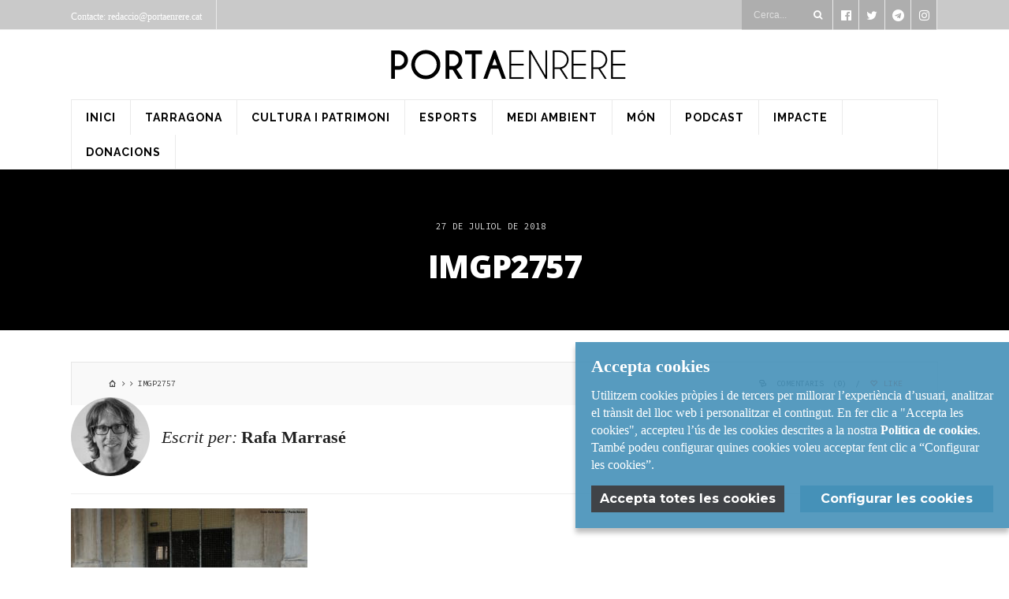

--- FILE ---
content_type: text/html; charset=UTF-8
request_url: https://www.portaenrere.cat/2018/07/27/tarragona-no-elimina-els-coloms-des-dabril-i-la-poblacio-daquestes-aus-shauria-duplicat-arribant-als-40-000-animals-la-badada-de-lajuntament-amb-la-nova-llei-de-contractacio-del-sect/imgp2757-2/
body_size: 17677
content:
<!DOCTYPE html>
<!--[if IE 6]>
<html id="ie6" lang="ca">
<![endif]-->
<!--[if IE 7]>
<html id="ie7" lang="ca">
<![endif]-->
<!--[if IE 8]>
<html id="ie8" lang="ca">
<![endif]-->
<!--[if !(IE 6) | !(IE 7) | !(IE 8)  ]><!-->
<html lang="ca">
<!--<![endif]-->
<head>
<meta charset="UTF-8">

<!-- Set the viewport width to device width for mobile -->
<meta name="viewport" content="width=device-width, initial-scale=1, maximum-scale=1" />

<link rel="pingback" href="https://www.portaenrere.cat/xmlrpc.php" />





<style id="reCAPTCHA-style" >.google-recaptcha-container{display:block;clear:both;}</style>
<meta name='robots' content='index, follow, max-image-preview:large, max-snippet:-1, max-video-preview:-1' />

	<!-- This site is optimized with the Yoast SEO plugin v26.8 - https://yoast.com/product/yoast-seo-wordpress/ -->
	<title>IMGP2757 - Porta Enrere</title>
	<link rel="canonical" href="https://www.portaenrere.cat/2018/07/27/tarragona-no-elimina-els-coloms-des-dabril-i-la-poblacio-daquestes-aus-shauria-duplicat-arribant-als-40-000-animals-la-badada-de-lajuntament-amb-la-nova-llei-de-contractacio-del-sect/imgp2757-2/" />
	<meta property="og:locale" content="ca_ES" />
	<meta property="og:type" content="article" />
	<meta property="og:title" content="IMGP2757 - Porta Enrere" />
	<meta property="og:url" content="https://www.portaenrere.cat/2018/07/27/tarragona-no-elimina-els-coloms-des-dabril-i-la-poblacio-daquestes-aus-shauria-duplicat-arribant-als-40-000-animals-la-badada-de-lajuntament-amb-la-nova-llei-de-contractacio-del-sect/imgp2757-2/" />
	<meta property="og:site_name" content="Porta Enrere" />
	<meta property="og:image" content="https://www.portaenrere.cat/2018/07/27/tarragona-no-elimina-els-coloms-des-dabril-i-la-poblacio-daquestes-aus-shauria-duplicat-arribant-als-40-000-animals-la-badada-de-lajuntament-amb-la-nova-llei-de-contractacio-del-sect/imgp2757-2" />
	<meta property="og:image:width" content="1024" />
	<meta property="og:image:height" content="652" />
	<meta property="og:image:type" content="image/jpeg" />
	<meta name="twitter:card" content="summary_large_image" />
	<meta name="twitter:label1" content="Written by" />
	<meta name="twitter:data1" content="Rafa Marrasé" />
	<script type="application/ld+json" class="yoast-schema-graph">{"@context":"https://schema.org","@graph":[{"@type":"WebPage","@id":"https://www.portaenrere.cat/2018/07/27/tarragona-no-elimina-els-coloms-des-dabril-i-la-poblacio-daquestes-aus-shauria-duplicat-arribant-als-40-000-animals-la-badada-de-lajuntament-amb-la-nova-llei-de-contractacio-del-sect/imgp2757-2/","url":"https://www.portaenrere.cat/2018/07/27/tarragona-no-elimina-els-coloms-des-dabril-i-la-poblacio-daquestes-aus-shauria-duplicat-arribant-als-40-000-animals-la-badada-de-lajuntament-amb-la-nova-llei-de-contractacio-del-sect/imgp2757-2/","name":"IMGP2757 - Porta Enrere","isPartOf":{"@id":"https://www.portaenrere.cat/#website"},"primaryImageOfPage":{"@id":"https://www.portaenrere.cat/2018/07/27/tarragona-no-elimina-els-coloms-des-dabril-i-la-poblacio-daquestes-aus-shauria-duplicat-arribant-als-40-000-animals-la-badada-de-lajuntament-amb-la-nova-llei-de-contractacio-del-sect/imgp2757-2/#primaryimage"},"image":{"@id":"https://www.portaenrere.cat/2018/07/27/tarragona-no-elimina-els-coloms-des-dabril-i-la-poblacio-daquestes-aus-shauria-duplicat-arribant-als-40-000-animals-la-badada-de-lajuntament-amb-la-nova-llei-de-contractacio-del-sect/imgp2757-2/#primaryimage"},"thumbnailUrl":"https://www.portaenrere.cat/wp-content/uploads/2018/07/IMGP2757-1.jpg","datePublished":"2018-07-27T10:15:48+00:00","breadcrumb":{"@id":"https://www.portaenrere.cat/2018/07/27/tarragona-no-elimina-els-coloms-des-dabril-i-la-poblacio-daquestes-aus-shauria-duplicat-arribant-als-40-000-animals-la-badada-de-lajuntament-amb-la-nova-llei-de-contractacio-del-sect/imgp2757-2/#breadcrumb"},"inLanguage":"ca","potentialAction":[{"@type":"ReadAction","target":["https://www.portaenrere.cat/2018/07/27/tarragona-no-elimina-els-coloms-des-dabril-i-la-poblacio-daquestes-aus-shauria-duplicat-arribant-als-40-000-animals-la-badada-de-lajuntament-amb-la-nova-llei-de-contractacio-del-sect/imgp2757-2/"]}]},{"@type":"ImageObject","inLanguage":"ca","@id":"https://www.portaenrere.cat/2018/07/27/tarragona-no-elimina-els-coloms-des-dabril-i-la-poblacio-daquestes-aus-shauria-duplicat-arribant-als-40-000-animals-la-badada-de-lajuntament-amb-la-nova-llei-de-contractacio-del-sect/imgp2757-2/#primaryimage","url":"https://www.portaenrere.cat/wp-content/uploads/2018/07/IMGP2757-1.jpg","contentUrl":"https://www.portaenrere.cat/wp-content/uploads/2018/07/IMGP2757-1.jpg","width":6016,"height":3833},{"@type":"BreadcrumbList","@id":"https://www.portaenrere.cat/2018/07/27/tarragona-no-elimina-els-coloms-des-dabril-i-la-poblacio-daquestes-aus-shauria-duplicat-arribant-als-40-000-animals-la-badada-de-lajuntament-amb-la-nova-llei-de-contractacio-del-sect/imgp2757-2/#breadcrumb","itemListElement":[{"@type":"ListItem","position":1,"name":"Inici","item":"https://www.portaenrere.cat/"},{"@type":"ListItem","position":2,"name":"Tarragona no elimina els coloms des d&#8217;abril i la població d&#8217;aquestes aus s&#8217;hauria duplicat, arribant als 40.000 animals: la badada de l’Ajuntament amb la nova llei de contractació del sector públic","item":"https://www.portaenrere.cat/2018/07/27/tarragona-no-elimina-els-coloms-des-dabril-i-la-poblacio-daquestes-aus-shauria-duplicat-arribant-als-40-000-animals-la-badada-de-lajuntament-amb-la-nova-llei-de-contractacio-del-sect/"},{"@type":"ListItem","position":3,"name":"IMGP2757"}]},{"@type":"WebSite","@id":"https://www.portaenrere.cat/#website","url":"https://www.portaenrere.cat/","name":"Porta Enrere","description":"","potentialAction":[{"@type":"SearchAction","target":{"@type":"EntryPoint","urlTemplate":"https://www.portaenrere.cat/?s={search_term_string}"},"query-input":{"@type":"PropertyValueSpecification","valueRequired":true,"valueName":"search_term_string"}}],"inLanguage":"ca"}]}</script>
	<!-- / Yoast SEO plugin. -->


<link rel='dns-prefetch' href='//www.google.com' />
<link rel='dns-prefetch' href='//fonts.googleapis.com' />
<link rel='preconnect' href='https://fonts.gstatic.com' crossorigin />
<link rel="alternate" type="application/rss+xml" title="Porta Enrere &raquo; Canal d&#039;informació" href="https://www.portaenrere.cat/feed/" />
<link rel="alternate" type="application/rss+xml" title="Porta Enrere &raquo; Canal dels comentaris" href="https://www.portaenrere.cat/comments/feed/" />
<link rel="alternate" type="application/rss+xml" title="Porta Enrere &raquo; IMGP2757 Canal dels comentaris" href="https://www.portaenrere.cat/2018/07/27/tarragona-no-elimina-els-coloms-des-dabril-i-la-poblacio-daquestes-aus-shauria-duplicat-arribant-als-40-000-animals-la-badada-de-lajuntament-amb-la-nova-llei-de-contractacio-del-sect/imgp2757-2/feed/" />
<link rel="alternate" title="oEmbed (JSON)" type="application/json+oembed" href="https://www.portaenrere.cat/wp-json/oembed/1.0/embed?url=https%3A%2F%2Fwww.portaenrere.cat%2F2018%2F07%2F27%2Ftarragona-no-elimina-els-coloms-des-dabril-i-la-poblacio-daquestes-aus-shauria-duplicat-arribant-als-40-000-animals-la-badada-de-lajuntament-amb-la-nova-llei-de-contractacio-del-sect%2Fimgp2757-2%2F" />
<link rel="alternate" title="oEmbed (XML)" type="text/xml+oembed" href="https://www.portaenrere.cat/wp-json/oembed/1.0/embed?url=https%3A%2F%2Fwww.portaenrere.cat%2F2018%2F07%2F27%2Ftarragona-no-elimina-els-coloms-des-dabril-i-la-poblacio-daquestes-aus-shauria-duplicat-arribant-als-40-000-animals-la-badada-de-lajuntament-amb-la-nova-llei-de-contractacio-del-sect%2Fimgp2757-2%2F&#038;format=xml" />
<style id='wp-img-auto-sizes-contain-inline-css' type='text/css'>
img:is([sizes=auto i],[sizes^="auto," i]){contain-intrinsic-size:3000px 1500px}
/*# sourceURL=wp-img-auto-sizes-contain-inline-css */
</style>
<link rel='stylesheet' id='aqpb-view-css-css' href='https://www.portaenrere.cat/wp-content/themes/portaenrere/newswall/functions/aqua/assets/css/aqpb-view.css?ver=6.9' type='text/css' media='all' />
<style id='wp-emoji-styles-inline-css' type='text/css'>

	img.wp-smiley, img.emoji {
		display: inline !important;
		border: none !important;
		box-shadow: none !important;
		height: 1em !important;
		width: 1em !important;
		margin: 0 0.07em !important;
		vertical-align: -0.1em !important;
		background: none !important;
		padding: 0 !important;
	}
/*# sourceURL=wp-emoji-styles-inline-css */
</style>
<link rel='stylesheet' id='wp-components-css' href='https://www.portaenrere.cat/wp-includes/css/dist/components/style.min.css?ver=6.9' type='text/css' media='all' />
<link rel='stylesheet' id='wp-preferences-css' href='https://www.portaenrere.cat/wp-includes/css/dist/preferences/style.min.css?ver=6.9' type='text/css' media='all' />
<link rel='stylesheet' id='wp-block-editor-css' href='https://www.portaenrere.cat/wp-includes/css/dist/block-editor/style.min.css?ver=6.9' type='text/css' media='all' />
<link rel='stylesheet' id='popup-maker-block-library-style-css' href='https://www.portaenrere.cat/wp-content/plugins/popup-maker/dist/packages/block-library-style.css?ver=dbea705cfafe089d65f1' type='text/css' media='all' />
<link rel='stylesheet' id='ctf_styles-css' href='https://www.portaenrere.cat/wp-content/plugins/custom-twitter-feeds/css/ctf-styles.min.css?ver=2.3.1' type='text/css' media='all' />
<link rel='stylesheet' id='porta-enrere-css' href='https://www.portaenrere.cat/wp-content/plugins/porta-enrere/assets/portaenrere.css?ver=1.0.9' type='text/css' media='all' />
<link rel='stylesheet' id='dntplgn_style-css' href='https://www.portaenrere.cat/wp-content/plugins/recurring-donation/css/style.css?ver=6.9' type='text/css' media='all' />
<link rel='stylesheet' id='jquery_ui_style-css' href='https://www.portaenrere.cat/wp-content/plugins/recurring-donation/css/jquery-ui-styles.css?ver=6.9' type='text/css' media='all' />
<link rel='stylesheet' id='tmnf-default_style-css' href='https://www.portaenrere.cat/wp-content/themes/portaenrere/newswall/style.css?ver=6.9' type='text/css' media='all' />
<link rel='stylesheet' id='tmnf-prettyPhoto-css' href='https://www.portaenrere.cat/wp-content/themes/portaenrere/newswall/styles/prettyPhoto.css?ver=6.9' type='text/css' media='all' />
<link rel='stylesheet' id='tmnf-fontello-css' href='https://www.portaenrere.cat/wp-content/themes/portaenrere/newswall/styles/fontello.css?ver=6.9' type='text/css' media='all' />
<link rel='stylesheet' id='tmnf-font-awesome.min-css' href='https://www.portaenrere.cat/wp-content/themes/portaenrere/newswall/styles/font-awesome-4-7-0.min.css?ver=6.9' type='text/css' media='all' />
<link rel='stylesheet' id='tmnf-mobile-css' href='https://www.portaenrere.cat/wp-content/themes/portaenrere/newswall/style-mobile.css?ver=6.9' type='text/css' media='all' />
<link rel='stylesheet' id='griwpc-recaptcha-style-css' href='https://www.portaenrere.cat/wp-content/plugins/recaptcha-in-wp-comments-form/css/recaptcha.css?ver=9.1.2' type='text/css' media='all' />
<style id='griwpc-recaptcha-style-inline-css' type='text/css'>
.google-recaptcha-container{display:block;clear:both;}
/*# sourceURL=griwpc-recaptcha-style-inline-css */
</style>
<link rel="preload" as="style" href="https://fonts.googleapis.com/css?family=Raleway:100,200,300,400,500,600,700,800,900,100italic,200italic,300italic,400italic,500italic,600italic,700italic,800italic,900italic%7CRoboto%20Slab:100,200,300,400,500,600,700,800,900%7COpen%20Sans:300,400,500,600,700,800,300italic,400italic,500italic,600italic,700italic,800italic%7CMontserrat:100,200,300,400,500,600,700,800,900,100italic,200italic,300italic,400italic,500italic,600italic,700italic,800italic,900italic%7CMerriweather:300,400,500,600,700,800,900,300italic,400italic,500italic,600italic,700italic,800italic,900italic%7CSource%20Code%20Pro:200,300,400,500,600,700,800,900,200italic,300italic,400italic,500italic,600italic,700italic,800italic,900italic&#038;subset=latin&#038;display=swap&#038;ver=1717518791" /><link rel="stylesheet" href="https://fonts.googleapis.com/css?family=Raleway:100,200,300,400,500,600,700,800,900,100italic,200italic,300italic,400italic,500italic,600italic,700italic,800italic,900italic%7CRoboto%20Slab:100,200,300,400,500,600,700,800,900%7COpen%20Sans:300,400,500,600,700,800,300italic,400italic,500italic,600italic,700italic,800italic%7CMontserrat:100,200,300,400,500,600,700,800,900,100italic,200italic,300italic,400italic,500italic,600italic,700italic,800italic,900italic%7CMerriweather:300,400,500,600,700,800,900,300italic,400italic,500italic,600italic,700italic,800italic,900italic%7CSource%20Code%20Pro:200,300,400,500,600,700,800,900,200italic,300italic,400italic,500italic,600italic,700italic,800italic,900italic&#038;subset=latin&#038;display=swap&#038;ver=1717518791" media="print" onload="this.media='all'"><noscript><link rel="stylesheet" href="https://fonts.googleapis.com/css?family=Raleway:100,200,300,400,500,600,700,800,900,100italic,200italic,300italic,400italic,500italic,600italic,700italic,800italic,900italic%7CRoboto%20Slab:100,200,300,400,500,600,700,800,900%7COpen%20Sans:300,400,500,600,700,800,300italic,400italic,500italic,600italic,700italic,800italic%7CMontserrat:100,200,300,400,500,600,700,800,900,100italic,200italic,300italic,400italic,500italic,600italic,700italic,800italic,900italic%7CMerriweather:300,400,500,600,700,800,900,300italic,400italic,500italic,600italic,700italic,800italic,900italic%7CSource%20Code%20Pro:200,300,400,500,600,700,800,900,200italic,300italic,400italic,500italic,600italic,700italic,800italic,900italic&#038;subset=latin&#038;display=swap&#038;ver=1717518791" /></noscript><script type="text/javascript" src="https://www.portaenrere.cat/wp-includes/js/jquery/jquery.min.js?ver=3.7.1" id="jquery-core-js"></script>
<script type="text/javascript" src="https://www.portaenrere.cat/wp-includes/js/jquery/jquery-migrate.min.js?ver=3.4.1" id="jquery-migrate-js"></script>
<script type="text/javascript" src="https://www.portaenrere.cat/wp-includes/js/jquery/ui/core.min.js?ver=1.13.3" id="jquery-ui-core-js"></script>
<script type="text/javascript" src="https://www.portaenrere.cat/wp-includes/js/jquery/ui/tabs.min.js?ver=1.13.3" id="jquery-ui-tabs-js"></script>
<script type="text/javascript" src="https://www.portaenrere.cat/wp-content/plugins/recurring-donation/js/script.js?ver=6.9" id="dntplgn_script-js"></script>
<link rel="https://api.w.org/" href="https://www.portaenrere.cat/wp-json/" /><link rel="alternate" title="JSON" type="application/json" href="https://www.portaenrere.cat/wp-json/wp/v2/media/973" /><link rel="EditURI" type="application/rsd+xml" title="RSD" href="https://www.portaenrere.cat/xmlrpc.php?rsd" />
<meta name="generator" content="WordPress 6.9" />
<link rel='shortlink' href='https://www.portaenrere.cat/?p=973' />
<meta name="generator" content="Redux 4.5.10" /><script async src="https://www.googletagmanager.com/gtag/js?id=UA-83418016-1"></script><script>(function(i,s,o,g,r,a,m){i['GoogleAnalyticsObject']=r;i[r]=i[r]||function(){(i[r].q=i[r].q||[]).push(arguments)},i[r].l=1*new Date();a=s.createElement(o),m=s.getElementsByTagName(o)[0];a.async=1;a.src=g;m.parentNode.insertBefore(a,m)})(window,document,'script','//www.google-analytics.com/analytics.js','ga');ga('create', 'UA-83418016-1', 'auto', {  'anonymizeIp': true  , 'storage': 'none'});ga('send', 'pageview');</script><!-- Themnific Styling -->
<style type="text/css">

	.sf-arrows .sf-with-ul::after{border-color: #353535 transparent transparent;}

	.nav>li>ul:after{border-color:#353535 transparent}

	.additional-menu-wrap{padding-left: 1110px}

	.woocommerce #content div.product .woocommerce-tabs ul.tabs{border-color: #ededed !important}
</style>
		<style type="text/css">.pms-form input[type=text], .pms-form input[type=password], .pms-form input[type=email], .pms-form input[type=textarea], #pms_login input[type=text], #pms_login input[type=password], #pms_login input[type=email] ̣{ background-color: #dddddd; }
.pms-form input[type=submit], #pms_login input[type=submit]
{ background-color: #4591b8;  color: white; font-weight: bold; }
.widget_recent_entries 
.contingut-restringit .button, .contingut-restringit .button:hover {
   background-color: #4591b8;  color: white; font-weight: bold;
    position: relative;
    overflow: hidden;
    padding: 10px 20px;
    letter-spacing: 2px;
    display: inline-block;
    font-family: Arial;
    font-size: 13.3333px;
    line-height: 1.5;
 }
body {
  -webkit-user-select: none;
     -moz-user-select: -moz-none;
      -ms-user-select: none;
          user-select: none;
}
#respond input#wp-comment-cookies-consent {
  width: auto;
}
.contingut-restringit {
  padding: 15px;
  border: 1px solid #cccccc;
  background-color: #eeeeee;
}
li.recentcomments { padding-bottom: 20px; }
li.recentcomments  .comment-author-link { font-weight: bold; }
.widget_recent_entries ul li { margin-bottom: 20px; }

.pum-theme-2120 .pum-container, .pum-theme-banner-imatge-porta-enrere .pum-container {
  max-width: 90%;
}</style>
		<link rel="apple-touch-icon" sizes="57x57" href="https://www.portaenrere.cat/wp-content/themes/portaenrere/newswall/images/porta-enrere-favicons/apple-icon-57x57.png"><link rel="apple-touch-icon" sizes="60x60" href="https://www.portaenrere.cat/wp-content/themes/portaenrere/newswall/images/porta-enrere-favicons/apple-icon-60x60.png"><link rel="apple-touch-icon" sizes="72x72" href="https://www.portaenrere.cat/wp-content/themes/portaenrere/newswall/images/porta-enrere-favicons/apple-icon-72x72.png"><link rel="apple-touch-icon" sizes="76x76" href="https://www.portaenrere.cat/wp-content/themes/portaenrere/newswall/images/porta-enrere-favicons/apple-icon-76x76.png"><link rel="apple-touch-icon" sizes="114x114" href="https://www.portaenrere.cat/wp-content/themes/portaenrere/newswall/images/porta-enrere-favicons/apple-icon-114x114.png"><link rel="apple-touch-icon" sizes="120x120" href="https://www.portaenrere.cat/wp-content/themes/portaenrere/newswall/images/porta-enrere-favicons/apple-icon-120x120.png"><link rel="apple-touch-icon" sizes="144x144" href="https://www.portaenrere.cat/wp-content/themes/portaenrere/newswall/images/porta-enrere-favicons/apple-icon-144x144.png"><link rel="apple-touch-icon" sizes="152x152" href="https://www.portaenrere.cat/wp-content/themes/portaenrere/newswall/images/porta-enrere-favicons/apple-icon-152x152.png"><link rel="apple-touch-icon" sizes="180x180" href="https://www.portaenrere.cat/wp-content/themes/portaenrere/newswall/images/porta-enrere-favicons/apple-icon-180x180.png"><link rel="icon" type="image/png" sizes="96x96" href="https://www.portaenrere.cat/wp-content/themes/portaenrere/newswall/images/porta-enrere-favicons/favicon-96x96.png"><link rel="icon" type="image/png" sizes="16x16" href="https://www.portaenrere.cat/wp-content/themes/portaenrere/newswall/images/porta-enrere-favicons/favicon-16x16.png"><link rel="manifest" href="https://www.portaenrere.cat/wp-content/themes/portaenrere/newswall/images/porta-enrere-favicons/manifest.json"><meta name="msapplication-TileColor" content="#ffffff"><meta name="msapplication-TileImage" content="https://www.portaenrere.cat/wp-content/themes/portaenrere/newswall/images/porta-enrere-favicons/ms-icon-144x144.png"><meta name="theme-color" content="#ffffff"><link rel="icon" href="https://www.portaenrere.cat/wp-content/uploads/2023/03/portaenrere-favicon-porta-70x70.jpg" sizes="32x32" />
<link rel="icon" href="https://www.portaenrere.cat/wp-content/uploads/2023/03/portaenrere-favicon-porta-300x300.jpg" sizes="192x192" />
<link rel="apple-touch-icon" href="https://www.portaenrere.cat/wp-content/uploads/2023/03/portaenrere-favicon-porta-300x300.jpg" />
<meta name="msapplication-TileImage" content="https://www.portaenrere.cat/wp-content/uploads/2023/03/portaenrere-favicon-porta-300x300.jpg" />
		<style type="text/css" id="wp-custom-css">
			.x-button {
	display: inline-block;
	padding: 5px 10px;
	background: #4591b8 !important;
	color: white;
  font-weight: bold;
	line-height: 1.5 !important;
	font-family: Montserrat;
}
.x-button:hover {
  background: #404347 !important;
  color: white;
}
.pms-account-subscription-action-link {
	display: inline-block;
	padding: 5px 10px;
	background: #4591b8 !important;
	color: white;
  font-weight: bold;
	line-height: 1.2 !important;
	font-family: Montserrat;
	margin: 0 5px 5px 5px;
}
.pms-account-subscription-action-link:hover {
  background: #404347 !important;
  color: white;
}		</style>
		<style id="themnific_redux-dynamic-css" title="dynamic-css" class="redux-options-output">body{font-family:Georgia, serif;line-height:31px;font-weight:400;font-style:normal;color:#222;font-size:22px;}body{background-color:#fff;}.ghost,.widgetable ul.menu>li,.imgwrap.ghost,ul#serinfo-nav,.aq-block-aq_ads_block,.page-numbers,.nav_item a,#sidebar .tab-post,input,textarea,input,select{background-color:#f9f9f9;}a{color:#222;}a:hover{color:#595959;}a:active{color:#000;}.p-border,.entry h2,.meta,h3#reply-title,.tagcloud a,.page-numbers,input,textarea,select,.products,.nav_item a{border-color:#ededed;}#main-nav>li>a,.specialbox a{font-family:Raleway;line-height:20px;font-weight:700;font-style:normal;color:#000000;font-size:11px;}#navigation,#main-nav>li,#topnav,.head-ghost p,#topnav ul.social-menu li a,#topnav .searchform input.s{border-color:#eaeaea;}#header,.head-ghost,#navigation{background-color:#ffffff;}#header h1 a,.head-ghost p,.head-ghost p a,#topnav ul.social-menu li a,#topnav .searchform input.s,#topnav .searchSubmit{color:#ffffff;}.current-menu-item>a,#header a.logo:hover,#main-nav>li>a:hover{color:#1b7cb5;}#titles{width:1110px;}#titles{margin-top:25px;margin-bottom:25px;}.specialbox,.nav li ul li,#main-nav li.mega ul,.mega2 ul.loop{background-color:#222222;}.left-menu>li>a,.nav li ul li a{color:#bfbfbf;}.left-menu a:hover,.nav li ul li a:hover{color:#ffffff;}.left-menu li a,.nav li>ul,.nav li ul li>a,.nav li ul ul,.mega2 ul.loop{border-color:#353535;}#footer,h2.description{font-family:"Roboto Slab";line-height:26px;font-weight:400;font-style:normal;color:#636363;font-size:13px;}#footer,.curtain,#footer .searchform input.s,.sticky{background-color:#1e1e1e;}#footer a,#footer h3,#footer #serinfo-nav li a,.curtain,.curtain a,#footer .meta,#footer .meta a,#footer .searchform input.s,.sticky{color:#cccccc;}#footer a:hover,.sticky a,.sticky .meta,.sticky .meta a,#footer #serinfo-nav li.current a{color:#ffffff;}.footer-top,#footer .foocol,#copyright,#footer .tagcloud a,#footer .p-border,.curtain ul.social-menu li a,#footer .searchform input.s,#footer .foocol ul li{border-color:#262626;}h1{font-family:"Open Sans";line-height:42px;font-weight:800;font-style:normal;color:#222;font-size:40px;}h2.taxonomy,h2.archiv,h1.entry-title,h2.posttitle{font-family:"Open Sans";line-height:42px;font-weight:800;font-style:normal;color:#222;font-size:40px;}h2,a.morebutton,.widgetable ul.menu>li>a,.flexinside h2{font-family:Montserrat;line-height:20px;font-weight:700;font-style:normal;color:#222;font-size:18px;}h3,.foliohead .description,.foliohead a.mainbutton{font-family:"Open Sans";line-height:25px;font-weight:800;font-style:normal;color:#222;font-size:20px;}h4{font-family:Merriweather;line-height:18px;font-weight:700;font-style:normal;color:#000000;font-size:15px;}h5,a.mainbutton,#serinfo-nav li a,#submit,a.comment-reply-link{font-family:Montserrat;line-height:14px;font-weight:700;font-style:normal;color:#222;font-size:12px;}h6,.widgetable .ad300 h2,h2.adblock{font-family:"Open Sans";line-height:25px;font-weight:600;font-style:normal;color:#222;font-size:14px;}.meta,.meta_more,.meta a,.entry p.meta{font-family:"Source Code Pro";line-height:14px;font-weight:400;font-style:normal;color:#3d3d3d;font-size:11px;}h2.widget,.meta.cat a,.searchSubmit,.ribbon,.widgetable ul.menu>li.current-menu-item>a,.flex-direction-nav a,li.current a,.page-numbers.current,a.mainbutton,a.morebutton,.blogger .format-quote,a.hoverstuff,.products li .button.add_to_cart_button,span.overrating,a.mainbutton,h2.block .maintitle:after,#submit,#comments .navigation a,.tagssingle a,.contact-form .submit,.wpcf7-submit,a.comment-reply-link,.wrapper .wp-review-show-total{background-color:#4591b8;}.likes a{color:#4591b8;}.meta_more a,.entry blockquote,.products li .button.add_to_cart_button,.flexinside h1,.page-header h1,h2.archiv,#main-nav>li.current-menu-item>a,#main-nav>li>a:hover{border-color:#4591b8;}h2.widget,.meta.cat a,h2.widget a,#footer h2.widget a,.searchSubmit,a.hoverstuff,.ribbon,.ribbon a,.widgetable ul.menu>li.current-menu-item>a,.flex-direction-nav a,#hometab li.current a,a.mainbutton,.blogger .format-quote,.blogger .format-quote a,.products li .button.add_to_cart_button,a.mainbutton,a.morebutton,#foliosidebar a.mainbutton,#submit,#comments .navigation a,.tagssingle a,.contact-form .submit,.wpcf7-submit,a.comment-reply-link,.wrapper .wp-review-show-total,#footer a.comment-reply-link{color:#ffffff;}.searchSubmit:hover,a.hoverstuff:hover,.ribbon:hover,a.mainbutton:hover,.additional-menu li a:hover{background-color:#404347;}#header a.searchSubmit:hover,.searchSubmit:hover,.ribbon:hover,a.hoverstuff:hover,.ribbon a:hover,a.mainbutton:hover,#header .additional-menu li a:hover{color:#ffffff;}.page-header,.spec-block,#main-nav > li.special,.tmnf_icon,.hrline:after,#post-nav>div{background-color:#000000;}.spec-block h2,.spec-block p,.spec-block .meta,.page-header .meta,.page-header p,#post-nav>div{color:#dddddd;}.spec-block a,#main-nav > li.special>a,.tmnf_icon,.page-header a,#post-nav>div a{color:#ffffff;}.spec-block ul.featured li{border-color:#333333;}</style>
<style id='global-styles-inline-css' type='text/css'>
:where(.is-layout-flex){gap: 0.5em;}:where(.is-layout-grid){gap: 0.5em;}body .is-layout-flex{display: flex;}.is-layout-flex{flex-wrap: wrap;align-items: center;}.is-layout-flex > :is(*, div){margin: 0;}body .is-layout-grid{display: grid;}.is-layout-grid > :is(*, div){margin: 0;}:where(.wp-block-columns.is-layout-flex){gap: 2em;}:where(.wp-block-columns.is-layout-grid){gap: 2em;}:where(.wp-block-post-template.is-layout-flex){gap: 1.25em;}:where(.wp-block-post-template.is-layout-grid){gap: 1.25em;}
/*# sourceURL=global-styles-inline-css */
</style>
<link rel='stylesheet' id='redux-custom-fonts-css' href='//www.portaenrere.cat/wp-content/uploads/redux/custom-fonts/fonts.css?ver=1674469510' type='text/css' media='all' />
</head>

     
<body class="attachment wp-singular attachment-template-default single single-attachment postid-973 attachmentid-973 attachment-jpeg wp-theme-portaenrerenewswall upper">
    
   		
<div id="topnav" class="head-ghost">
    <div class="container_alt container_pad">
    
        <p>Contacte: redaccio@portaenrere.cat</p>
        
		<ul class="social-menu">


<li class="sprite-facebook"><a class="mk-social-facebook" title="Facebook" href="https://www.facebook.com/portaenrere/" target="_blank"><i class="fa fa-facebook-official"></i></a></li>
<li class="sprite-twitter"><a class="mk-social-twitter-alt" title="Twitter" href="https://twitter.com/portaenrere" target="_blank"><i class="fa fa-twitter"></i></a></li>
<li class="sprite-telegram"><a class="mk-social-telegram-alt" title="Telegram" href="https://t.me/PortaEnrere" target="_blank"><i class="fa fa-telegram"></i></a></li>



<li class="sprite-instagram"><a class="mk-social-photobucket" title="Instagram" href="https://www.instagram.com/porta_enrere/"><i class="fa fa-instagram"></i></a></li>
















</ul>
<form class="searchform tranz" method="get" action="https://www.portaenrere.cat/">
<input type="text" name="s" class="s tranz" size="30" value="Cerca..." onfocus="if (this.value = '') {this.value = '';}" onblur="if (this.value == '') {this.value = 'Cerca...';}" />
<button class='searchSubmit' ><i class="fa fa-search"></i></button>
</form>        
    </div>
</div>    
    <div class="clearfix"></div>
    
    <div id="header" class="wrapper" itemscope itemtype="http://schema.org/WPHeader">
    
        <div class="container_alt container_pad">
            
            <div id="mainhead">
    		
                <div id="titles" class="tranz">
                
                    <h1>
                    
                                                                
                            <a class="logo" href="https://www.portaenrere.cat//">
                            
                                <img class="tranz" src="https://www.portaenrere.cat/wp-content/uploads/2016/08/porta-enrere.png" alt="Porta Enrere"/>
                                    
                            </a>
                                
                        	
                    
                    </h1>
                    
                    <div class="clearfix"></div>
                
                </div>
             
            </div><!-- end #mainhead  -->
            
            <div class="navhead">
            
                <a id="navtrigger" class="rad ribbon" href="#">MENU</a>
                
                <nav id="navigation" itemscope itemtype="http://schema.org/SiteNavigationElement"> 
                
                    <ul id="main-nav" class="nav"><li id="menu-item-12" class="menu-item menu-item-type-post_type menu-item-object-page menu-item-home"><a href="https://www.portaenrere.cat/">inici</a></li>
<li id="menu-item-13" class="menu-item menu-item-type-taxonomy menu-item-object-category"><a href="https://www.portaenrere.cat/category/tarragona/">Tarragona</a></li>
<li id="menu-item-14" class="menu-item menu-item-type-taxonomy menu-item-object-category"><a href="https://www.portaenrere.cat/category/cultura/">Cultura i Patrimoni</a></li>
<li id="menu-item-15" class="menu-item menu-item-type-taxonomy menu-item-object-category"><a href="https://www.portaenrere.cat/category/esports/">Esports</a></li>
<li id="menu-item-1987" class="menu-item menu-item-type-taxonomy menu-item-object-category"><a href="https://www.portaenrere.cat/category/medi-ambient/">Medi Ambient</a></li>
<li id="menu-item-16" class="menu-item menu-item-type-taxonomy menu-item-object-category"><a href="https://www.portaenrere.cat/category/mon/">Món</a></li>
<li id="menu-item-3110" class="menu-item menu-item-type-taxonomy menu-item-object-category"><a href="https://www.portaenrere.cat/category/podcast/">Podcast</a></li>
<li id="menu-item-3640" class="menu-item menu-item-type-taxonomy menu-item-object-category"><a href="https://www.portaenrere.cat/category/impacte/">Impacte</a></li>
<li id="menu-item-2806" class="menu-item menu-item-type-post_type menu-item-object-page"><a href="https://www.portaenrere.cat/donacions/">Donacions</a></li>
</ul>
	                      
                </nav>
                
            </div>     
            
        </div><!-- end .container  -->
              
    </div><!-- end #header  -->

	<div class="clearfix"></div>
    
	

<div class="wrapper">
    
<div class="page-header f-border">

	
	<div class="container container_alt">
        
            
	<p class="meta date tranz "> 
        27 de juliol de 2018    </p>
        
	<p class="meta cat tranz ">
		    </p>
        
        <h1 class="entry-title" itemprop="headline"><a href="https://www.portaenrere.cat/2018/07/27/tarragona-no-elimina-els-coloms-des-dabril-i-la-poblacio-daquestes-aus-shauria-duplicat-arribant-als-40-000-animals-la-badada-de-lajuntament-amb-la-nova-llei-de-contractacio-del-sect/imgp2757-2/">IMGP2757</a></h1>
        
                

	</div> 

</div> 

<div class="container container_alt">

<div id="core">

  
      
    <div class="post-973 attachment type-attachment status-inherit hentry"  itemscope itemprop="blogPost" itemtype="http://schema.org/Article"> 
    
    	<div class="postbarNone">
    
            <div id="content" class="eightcol first">
            
            	<div class="blogger aq_row">
                
            	
 
<div class="item normal tranz post-973 attachment type-attachment status-inherit hentry"> 
        
	                
    <div class="meta_full_wrap f-border ghost ">
    
    
    	
        <p class="meta meta_full fl">
        <a href="https://www.portaenrere.cat/"><i class="icon-home"></i> </a> <i class='fa fa-angle-right'></i>
  <i class='fa fa-angle-right'></i> IMGP2757        </p> 
            
	<p class="meta meta_full fr ">
        <span class="fr likes"><a href="#" class="jm-post-like" data-post_id="973" title="Like"><i class="icon-heart-empty"></i>&nbsp;Like</a></span>
      	<span class="fr comm"><i class="icon-chat"></i> <a href="https://www.portaenrere.cat/2018/07/27/tarragona-no-elimina-els-coloms-des-dabril-i-la-poblacio-daquestes-aus-shauria-duplicat-arribant-als-40-000-animals-la-badada-de-lajuntament-amb-la-nova-llei-de-contractacio-del-sect/imgp2757-2/#respond">Comentaris (0)</a> / </span>
    </p>
     
    </div>

    <div class="item_inn tranz f-border">
    
        <p class="authorline"><img alt='Avatar photo' src='https://www.portaenrere.cat/wp-content/uploads/2024/05/cropped-IMGP7656-1-100x100.jpg' srcset='https://www.portaenrere.cat/wp-content/uploads/2024/05/cropped-IMGP7656-1-200x200.jpg 2x' class='avatar avatar-100 photo' height='100' width='100' decoding='async'/>Escrit per:<a href="https://www.portaenrere.cat/author/rafam/" title="Entrades de Rafa Marrasé" rel="author">Rafa Marrasé</a></p>    
        <div class="entry" itemprop="text">
                                
        
            <p class="attachment"><a rel='prettyPhoto' href='https://www.portaenrere.cat/wp-content/uploads/2018/07/IMGP2757-1.jpg'><img fetchpriority="high" decoding="async" width="300" height="191" src="https://www.portaenrere.cat/wp-content/uploads/2018/07/IMGP2757-1-300x191.jpg" class="attachment-medium size-medium" alt="" srcset="https://www.portaenrere.cat/wp-content/uploads/2018/07/IMGP2757-1-300x191.jpg 300w, https://www.portaenrere.cat/wp-content/uploads/2018/07/IMGP2757-1-768x489.jpg 768w, https://www.portaenrere.cat/wp-content/uploads/2018/07/IMGP2757-1-1024x652.jpg 1024w" sizes="(max-width: 300px) 100vw, 300px" /></a></p>
            
            <div class="clearfix"></div>
            
        </div><!-- end .entry -->
    
        <div class="postinfo">    

	<span class="likes"><a href="#" class="jm-post-like" data-post_id="973" title="Like"><i class="icon-heart-empty"></i>&nbsp;Like</a></span> 

        <div class="postauthor vcard author rad" itemscope itemtype="http://data-vocabulary.org/Person">
        	<h3 class="uppercase">Sobre l&#039;autor/a: <span class="fn" itemprop="name"><a href="https://www.portaenrere.cat/author/rafam/" title="Entrades de Rafa Marrasé" rel="author">Rafa Marrasé</a></span></h3>
			<img alt='Avatar photo' src='https://www.portaenrere.cat/wp-content/uploads/2024/05/cropped-IMGP7656-1-120x120.jpg' srcset='https://www.portaenrere.cat/wp-content/uploads/2024/05/cropped-IMGP7656-1-240x240.jpg 2x' class='avatar avatar-120 photo' height='120' width='120' decoding='async'/> 			<div class="authordesc">Periodista i fundador de Porta Enrere. Ha treballat en nombrosos mitjans de comunicació del Camp de Tarragona i d'abast nacional. L'estiu de 2016 crea el mitjà de periodisme d'investigació Porta Enrere amb el qual ha guanyat tres premis Ramon Barnils —2017, 2020 i 2022 (aquest últim, menció especial del jurat)—. El 2023 guanya el premi Mañé i Flaquer pel documental "Insostenible, rere la brossa", una investigació de Porta Enrere que també va aconseguir el premi de l'Ecozine Film Festival de Saragossa i el Nebrodi Cinema Doc de Sicília el 2024. Ha publicat dos llibres: "Tarragona, el rastre del sutge" (editorial Lo diable gros) i "La gran explosió" —juntament amb Toni Orensanz— (Folch i Folch).</div>
            		</div>
		<div class="clearfix"></div>
            
</div>

<div class="clearfix"></div>
 			
            

                        




<div id="comments">



	<div id="respond" class="comment-respond">
		<h3 id="reply-title" class="comment-reply-title">Deixa un comentari <small><a rel="nofollow" id="cancel-comment-reply-link" href="/2018/07/27/tarragona-no-elimina-els-coloms-des-dabril-i-la-poblacio-daquestes-aus-shauria-duplicat-arribant-als-40-000-animals-la-badada-de-lajuntament-amb-la-nova-llei-de-contractacio-del-sect/imgp2757-2/#respond" style="display:none;">Cancel·la les respostes</a></small></h3><form action="https://www.portaenrere.cat/wp-comments-post.php" method="post" id="commentform" class="comment-form"><p class="comment-notes"><span id="email-notes">L'adreça electrònica no es publicarà.</span> <span class="required-field-message">Els camps necessaris estan marcats amb <span class="required">*</span></span></p><p class="comment-form-comment"><label for="comment">Comentari <span class="required">*</span></label> <textarea id="comment" name="comment" cols="45" rows="8" maxlength="65525" required="required"></textarea></p><p class="comment-form-author"><label for="author">Nom <span class="required">*</span></label> <input id="author" name="author" type="text" value="" size="30" maxlength="245" autocomplete="name" required="required" /></p>
<p class="comment-form-email"><label for="email">Correu electrònic <span class="required">*</span></label> <input id="email" name="email" type="text" value="" size="30" maxlength="100" aria-describedby="email-notes" autocomplete="email" required="required" /></p>
<p class="comment-form-url"><label for="url">Lloc web</label> <input id="url" name="url" type="text" value="" size="30" maxlength="200" autocomplete="url" /></p>
<p id="griwpc-container-id" class="google-recaptcha-container recaptcha-align-left"><span id="griwpc-widget-id" class="g-recaptcha" data-forced="0" ></span></p><p class="form-submit"><input name="submit" type="submit" id="submit" class="submit" value="Envia un comentari" /> <input type='hidden' name='comment_post_ID' value='973' id='comment_post_ID' />
<input type='hidden' name='comment_parent' id='comment_parent' value='0' />
</p></form>	</div><!-- #respond -->
	
</div><!-- #comments -->
   
    
    </div><!-- end .item_inn -->
    
</div><!-- end .item .ghost -->
                
                </div>
                   
            </div><!-- end #content -->
        
        	       
		</div><!-- end .sidebar_opt -->
    
    </div> 

   
</div> 
   
       

</div><!-- /.container -->

	<div id="footer_fix"></div>

       <div id="footer">
        
            <div class="container container_pad woocommerce"> 
            
            	<div class="footerhead"> 
            
					                    
                                        
                                	
                </div><!-- /.footerhead -->

                
            	<div class="clearfix"></div>
            
                  
    	    
            <div class="foocol first"> 
            
                <div class="textwidget custom-html-widget">
<!-- Custom Twitter Feeds by Smash Balloon -->
<div id="ctf" class=" ctf ctf-type-usertimeline ctf-rebranded ctf-feed-1  ctf-styles ctf-list ctf-regular-style ctf_palette_custom_1"   data-ctfshortcode="{&quot;feed&quot;:&quot;1&quot;}"   data-ctfdisablelinks="false" data-ctflinktextcolor="#" data-header-size="small" data-feedid="1" data-postid="973"  data-feed="1" data-ctfintents="1"  data-ctfneeded="-35">
    
<div class="ctf-header  ctf-no-bio" >
    <a href="https://twitter.com/PortaEnrere/" target="_blank" rel="noopener noreferrer" title="@PortaEnrere" class="ctf-header-link">
        <div class="ctf-header-text">
            <p class="ctf-header-user">
                <span class="ctf-header-name">Porta Enrere</span>
                <span class="ctf-verified"><svg class="svg-inline--fa fa-check-circle fa-w-16" aria-hidden="true" aria-label="verified" data-fa-processed="" data-prefix="fa" data-icon="check-circle" role="img" xmlns="http://www.w3.org/2000/svg" viewBox="0 0 512 512"><path fill="currentColor" d="M504 256c0 136.967-111.033 248-248 248S8 392.967 8 256 119.033 8 256 8s248 111.033 248 248zM227.314 387.314l184-184c6.248-6.248 6.248-16.379 0-22.627l-22.627-22.627c-6.248-6.249-16.379-6.249-22.628 0L216 308.118l-70.059-70.059c-6.248-6.248-16.379-6.248-22.628 0l-22.627 22.627c-6.248 6.248-6.248 16.379 0 22.627l104 104c6.249 6.249 16.379 6.249 22.628.001z"></path></svg></span>
                <span class="ctf-header-follow">
                    <svg width="30" height="30" viewBox="0 0 30 30" fill="none" xmlns="http://www.w3.org/2000/svg"><path d="M21.1161 6.27344H24.2289L17.4284 14.0459L25.4286 24.6225H19.1645L14.2583 18.2079L8.6444 24.6225H5.52976L12.8035 16.309L5.12891 6.27344H11.552L15.9868 12.1367L21.1161 6.27344ZM20.0236 22.7594H21.7484L10.6148 8.03871H8.7639L20.0236 22.7594Z" fill="black"/>
			</svg> Follow                </span>
            </p>

			                <p class="ctf-header-bio"  >
					Periodisme d'investigació. Premi Barnils 2017, 2020 i 2022* (Menció esp. jurat); Mañé i Flaquer 2023, Ecozine Film Festival i Nebrodi Cinema Doc 2024.                </p>
			        </div>

        <div class="ctf-header-img">
            <div class="ctf-header-img-hover">
                <svg width="30" height="30" viewBox="0 0 30 30" fill="none" xmlns="http://www.w3.org/2000/svg"><path d="M21.1161 6.27344H24.2289L17.4284 14.0459L25.4286 24.6225H19.1645L14.2583 18.2079L8.6444 24.6225H5.52976L12.8035 16.309L5.12891 6.27344H11.552L15.9868 12.1367L21.1161 6.27344ZM20.0236 22.7594H21.7484L10.6148 8.03871H8.7639L20.0236 22.7594Z" fill="black"/>
			</svg>            </div>
			                <img src="https://pbs.twimg.com/profile_images/970259298306707457/daoltR2C_normal.jpg" alt="PortaEnrere" width="48" height="48">
			        </div>
    </a>
</div>
    <div class="ctf-tweets">
   		
<div  class="ctf-item ctf-author-portaenrere ctf-new ctf-quoted"  id="2014277992743129217" >

	
	<div class="ctf-author-box">
		<div class="ctf-author-box-link">
	        									<a href="https://twitter.com/portaenrere" class="ctf-author-avatar" target="_blank" rel="noopener noreferrer" >
													<img src="https://pbs.twimg.com/profile_images/970259298306707457/daoltR2C_normal.jpg" alt="portaenrere" width="48" height="48">
											</a>
				
									<a href="https://twitter.com/portaenrere" target="_blank" rel="noopener noreferrer" class="ctf-author-name" >Porta Enrere</a>
											<span class="ctf-verified"  ><svg class="svg-inline--fa fa-check-circle fa-w-16" aria-hidden="true" aria-label="verified" data-fa-processed="" data-prefix="fa" data-icon="check-circle" role="img" xmlns="http://www.w3.org/2000/svg" viewBox="0 0 512 512"><path fill="currentColor" d="M504 256c0 136.967-111.033 248-248 248S8 392.967 8 256 119.033 8 256 8s248 111.033 248 248zM227.314 387.314l184-184c6.248-6.248 6.248-16.379 0-22.627l-22.627-22.627c-6.248-6.249-16.379-6.249-22.628 0L216 308.118l-70.059-70.059c-6.248-6.248-16.379-6.248-22.628 0l-22.627 22.627c-6.248 6.248-6.248 16.379 0 22.627l104 104c6.249 6.249 16.379 6.249 22.628.001z"></path></svg></span>
										<a href="https://twitter.com/portaenrere" class="ctf-author-screenname" target="_blank" rel="noopener noreferrer" >@portaenrere</a>
					<span class="ctf-screename-sep">&middot;</span>
					        
							<div class="ctf-tweet-meta" >
					<a href="https://twitter.com/portaenrere/status/2014277992743129217" class="ctf-tweet-date" target="_blank" rel="noopener noreferrer" >10h</a>
				</div>
					</div>
	    
	</div>
	<div class="ctf-tweet-content">
		                <p class="ctf-tweet-text">
                    El polígon petroquímic del Camp de Tarragona, el més gran del sud d'Europa, en zona inundable.                     </p><a href="https://twitter.com/PortaEnrere/status/2014277992743129217" target="_blank" rel="noopener noreferrer" class="ctf-tweet-text-media-wrap"><svg aria-hidden="true" aria-label="video in tweet" focusable="false" data-prefix="far" data-icon="file-video" role="img" xmlns="http://www.w3.org/2000/svg" viewBox="0 0 384 512" class="svg-inline--fa fa-file-video fa-w-12 fa-9x ctf-tweet-text-media"><path fill="currentColor" d="M369.941 97.941l-83.882-83.882A48 48 0 0 0 252.118 0H48C21.49 0 0 21.49 0 48v416c0 26.51 21.49 48 48 48h288c26.51 0 48-21.49 48-48V131.882a48 48 0 0 0-14.059-33.941zM332.118 128H256V51.882L332.118 128zM48 464V48h160v104c0 13.255 10.745 24 24 24h104v288H48zm228.687-211.303L224 305.374V268c0-11.046-8.954-20-20-20H100c-11.046 0-20 8.954-20 20v104c0 11.046 8.954 20 20 20h104c11.046 0 20-8.954 20-20v-37.374l52.687 52.674C286.704 397.318 304 390.28 304 375.986V264.011c0-14.311-17.309-21.319-27.313-11.314z" class=""></path></svg></a>                </p>
                        	</div>

		
	<div class="ctf-tweet-actions" >
		
		<a href="https://twitter.com/intent/tweet?in_reply_to=2014277992743129217&#038;related=portaenrere" class="ctf-reply" target="_blank" rel="noopener noreferrer">
			<svg class="svg-inline--fa fa-w-16" viewBox="0 0 24 24" aria-label="reply" role="img" xmlns="http://www.w3.org/2000/svg"><g><path fill="currentColor" d="M14.046 2.242l-4.148-.01h-.002c-4.374 0-7.8 3.427-7.8 7.802 0 4.098 3.186 7.206 7.465 7.37v3.828c0 .108.044.286.12.403.142.225.384.347.632.347.138 0 .277-.038.402-.118.264-.168 6.473-4.14 8.088-5.506 1.902-1.61 3.04-3.97 3.043-6.312v-.017c-.006-4.367-3.43-7.787-7.8-7.788zm3.787 12.972c-1.134.96-4.862 3.405-6.772 4.643V16.67c0-.414-.335-.75-.75-.75h-.396c-3.66 0-6.318-2.476-6.318-5.886 0-3.534 2.768-6.302 6.3-6.302l4.147.01h.002c3.532 0 6.3 2.766 6.302 6.296-.003 1.91-.942 3.844-2.514 5.176z"></path></g></svg>			<span class="ctf-screenreader">Reply on Twitter 2014277992743129217</span>
		</a>

		<a href="https://twitter.com/intent/retweet?tweet_id=2014277992743129217&#038;related=portaenrere" class="ctf-retweet" target="_blank" rel="noopener noreferrer"><svg class="svg-inline--fa fa-w-16" viewBox="0 0 24 24" aria-hidden="true" aria-label="retweet" role="img"><path fill="currentColor" d="M23.77 15.67c-.292-.293-.767-.293-1.06 0l-2.22 2.22V7.65c0-2.068-1.683-3.75-3.75-3.75h-5.85c-.414 0-.75.336-.75.75s.336.75.75.75h5.85c1.24 0 2.25 1.01 2.25 2.25v10.24l-2.22-2.22c-.293-.293-.768-.293-1.06 0s-.294.768 0 1.06l3.5 3.5c.145.147.337.22.53.22s.383-.072.53-.22l3.5-3.5c.294-.292.294-.767 0-1.06zm-10.66 3.28H7.26c-1.24 0-2.25-1.01-2.25-2.25V6.46l2.22 2.22c.148.147.34.22.532.22s.384-.073.53-.22c.293-.293.293-.768 0-1.06l-3.5-3.5c-.293-.294-.768-.294-1.06 0l-3.5 3.5c-.294.292-.294.767 0 1.06s.767.293 1.06 0l2.22-2.22V16.7c0 2.068 1.683 3.75 3.75 3.75h5.85c.414 0 .75-.336.75-.75s-.337-.75-.75-.75z"></path></svg>			<span class="ctf-screenreader">Retweet on Twitter 2014277992743129217</span>
			<span class="ctf-action-count ctf-retweet-count">9</span>
		</a>

		<a href="https://twitter.com/intent/like?tweet_id=2014277992743129217&#038;related=portaenrere" class="ctf-like" target="_blank" rel="nofollow noopener noreferrer">
			<svg class="svg-inline--fa fa-w-16" viewBox="0 0 24 24" aria-hidden="true" aria-label="like" role="img" xmlns="http://www.w3.org/2000/svg"><g><path fill="currentColor" d="M12 21.638h-.014C9.403 21.59 1.95 14.856 1.95 8.478c0-3.064 2.525-5.754 5.403-5.754 2.29 0 3.83 1.58 4.646 2.73.814-1.148 2.354-2.73 4.645-2.73 2.88 0 5.404 2.69 5.404 5.755 0 6.376-7.454 13.11-10.037 13.157H12zM7.354 4.225c-2.08 0-3.903 1.988-3.903 4.255 0 5.74 7.034 11.596 8.55 11.658 1.518-.062 8.55-5.917 8.55-11.658 0-2.267-1.823-4.255-3.903-4.255-2.528 0-3.94 2.936-3.952 2.965-.23.562-1.156.562-1.387 0-.014-.03-1.425-2.965-3.954-2.965z"></path></g></svg>			<span class="ctf-screenreader">Like on Twitter 2014277992743129217</span>
			<span class="ctf-action-count ctf-favorite-count">16</span>
		</a>
		
					<a href="https://twitter.com/portaenrere/status/2014277992743129217" class="ctf-twitterlink" target="_blank" rel="nofollow noopener noreferrer" >
				<span >X</span>
				<span class="ctf-screenreader">2014277992743129217</span>
			</a>
			</div>
</div>
<div  class="ctf-item ctf-author-portaenrere ctf-new ctf-retweet"  id="2013904489023930722" >

		<div class="ctf-context" >
	    <a href="https://twitter.com/intent/user?screen_name=PortaEnrere" target="_blank" rel="nofollow noopener noreferrer" class="ctf-retweet-icon"><svg class="svg-inline--fa fa-w-16" viewBox="0 0 24 24" aria-hidden="true" aria-label="retweet" role="img"><path fill="currentColor" d="M23.77 15.67c-.292-.293-.767-.293-1.06 0l-2.22 2.22V7.65c0-2.068-1.683-3.75-3.75-3.75h-5.85c-.414 0-.75.336-.75.75s.336.75.75.75h5.85c1.24 0 2.25 1.01 2.25 2.25v10.24l-2.22-2.22c-.293-.293-.768-.293-1.06 0s-.294.768 0 1.06l3.5 3.5c.145.147.337.22.53.22s.383-.072.53-.22l3.5-3.5c.294-.292.294-.767 0-1.06zm-10.66 3.28H7.26c-1.24 0-2.25-1.01-2.25-2.25V6.46l2.22 2.22c.148.147.34.22.532.22s.384-.073.53-.22c.293-.293.293-.768 0-1.06l-3.5-3.5c-.293-.294-.768-.294-1.06 0l-3.5 3.5c-.294.292-.294.767 0 1.06s.767.293 1.06 0l2.22-2.22V16.7c0 2.068 1.683 3.75 3.75 3.75h5.85c.414 0 .75-.336.75-.75s-.337-.75-.75-.75z"></path></svg><span class="ctf-screenreader">Retweet on Twitter</span></a>
	    <a href="https://twitter.com/portaenrere" target="_blank" rel="nofollow noopener noreferrer" class="ctf-retweet-text">Porta Enrere Retweeted</a>
	</div>

	<div class="ctf-author-box">
		<div class="ctf-author-box-link">
	        									<a href="https://twitter.com/portaenrere" class="ctf-author-avatar" target="_blank" rel="noopener noreferrer" >
													<img src="https://pbs.twimg.com/profile_images/970259298306707457/daoltR2C_normal.jpg" alt="portaenrere" width="48" height="48">
											</a>
				
									<a href="https://twitter.com/portaenrere" target="_blank" rel="noopener noreferrer" class="ctf-author-name" >Porta Enrere</a>
											<span class="ctf-verified"  ><svg class="svg-inline--fa fa-check-circle fa-w-16" aria-hidden="true" aria-label="verified" data-fa-processed="" data-prefix="fa" data-icon="check-circle" role="img" xmlns="http://www.w3.org/2000/svg" viewBox="0 0 512 512"><path fill="currentColor" d="M504 256c0 136.967-111.033 248-248 248S8 392.967 8 256 119.033 8 256 8s248 111.033 248 248zM227.314 387.314l184-184c6.248-6.248 6.248-16.379 0-22.627l-22.627-22.627c-6.248-6.249-16.379-6.249-22.628 0L216 308.118l-70.059-70.059c-6.248-6.248-16.379-6.248-22.628 0l-22.627 22.627c-6.248 6.248-6.248 16.379 0 22.627l104 104c6.249 6.249 16.379 6.249 22.628.001z"></path></svg></span>
										<a href="https://twitter.com/portaenrere" class="ctf-author-screenname" target="_blank" rel="noopener noreferrer" >@portaenrere</a>
					<span class="ctf-screename-sep">&middot;</span>
					        
							<div class="ctf-tweet-meta" >
					<a href="https://twitter.com/portaenrere/status/2013904489023930722" class="ctf-tweet-date" target="_blank" rel="noopener noreferrer" >21 gen.</a>
				</div>
					</div>
	    
	</div>
	<div class="ctf-tweet-content">
		                <p class="ctf-tweet-text">
                    ⚠️ Nou article!<br />
<br />
Antifrau demana informació a l’Ajuntament de Tarragona per les hores extres dels caps de trànsit de l’EMT, que superarien els 100.000 euros anuals<br />
<br />
                                    </p>
                        	</div>

		
	<div class="ctf-tweet-actions" >
		
		<a href="https://twitter.com/intent/tweet?in_reply_to=2013904489023930722&#038;related=portaenrere" class="ctf-reply" target="_blank" rel="noopener noreferrer">
			<svg class="svg-inline--fa fa-w-16" viewBox="0 0 24 24" aria-label="reply" role="img" xmlns="http://www.w3.org/2000/svg"><g><path fill="currentColor" d="M14.046 2.242l-4.148-.01h-.002c-4.374 0-7.8 3.427-7.8 7.802 0 4.098 3.186 7.206 7.465 7.37v3.828c0 .108.044.286.12.403.142.225.384.347.632.347.138 0 .277-.038.402-.118.264-.168 6.473-4.14 8.088-5.506 1.902-1.61 3.04-3.97 3.043-6.312v-.017c-.006-4.367-3.43-7.787-7.8-7.788zm3.787 12.972c-1.134.96-4.862 3.405-6.772 4.643V16.67c0-.414-.335-.75-.75-.75h-.396c-3.66 0-6.318-2.476-6.318-5.886 0-3.534 2.768-6.302 6.3-6.302l4.147.01h.002c3.532 0 6.3 2.766 6.302 6.296-.003 1.91-.942 3.844-2.514 5.176z"></path></g></svg>			<span class="ctf-screenreader">Reply on Twitter 2013904489023930722</span>
		</a>

		<a href="https://twitter.com/intent/retweet?tweet_id=2013904489023930722&#038;related=portaenrere" class="ctf-retweet" target="_blank" rel="noopener noreferrer"><svg class="svg-inline--fa fa-w-16" viewBox="0 0 24 24" aria-hidden="true" aria-label="retweet" role="img"><path fill="currentColor" d="M23.77 15.67c-.292-.293-.767-.293-1.06 0l-2.22 2.22V7.65c0-2.068-1.683-3.75-3.75-3.75h-5.85c-.414 0-.75.336-.75.75s.336.75.75.75h5.85c1.24 0 2.25 1.01 2.25 2.25v10.24l-2.22-2.22c-.293-.293-.768-.293-1.06 0s-.294.768 0 1.06l3.5 3.5c.145.147.337.22.53.22s.383-.072.53-.22l3.5-3.5c.294-.292.294-.767 0-1.06zm-10.66 3.28H7.26c-1.24 0-2.25-1.01-2.25-2.25V6.46l2.22 2.22c.148.147.34.22.532.22s.384-.073.53-.22c.293-.293.293-.768 0-1.06l-3.5-3.5c-.293-.294-.768-.294-1.06 0l-3.5 3.5c-.294.292-.294.767 0 1.06s.767.293 1.06 0l2.22-2.22V16.7c0 2.068 1.683 3.75 3.75 3.75h5.85c.414 0 .75-.336.75-.75s-.337-.75-.75-.75z"></path></svg>			<span class="ctf-screenreader">Retweet on Twitter 2013904489023930722</span>
			<span class="ctf-action-count ctf-retweet-count">4</span>
		</a>

		<a href="https://twitter.com/intent/like?tweet_id=2013904489023930722&#038;related=portaenrere" class="ctf-like" target="_blank" rel="nofollow noopener noreferrer">
			<svg class="svg-inline--fa fa-w-16" viewBox="0 0 24 24" aria-hidden="true" aria-label="like" role="img" xmlns="http://www.w3.org/2000/svg"><g><path fill="currentColor" d="M12 21.638h-.014C9.403 21.59 1.95 14.856 1.95 8.478c0-3.064 2.525-5.754 5.403-5.754 2.29 0 3.83 1.58 4.646 2.73.814-1.148 2.354-2.73 4.645-2.73 2.88 0 5.404 2.69 5.404 5.755 0 6.376-7.454 13.11-10.037 13.157H12zM7.354 4.225c-2.08 0-3.903 1.988-3.903 4.255 0 5.74 7.034 11.596 8.55 11.658 1.518-.062 8.55-5.917 8.55-11.658 0-2.267-1.823-4.255-3.903-4.255-2.528 0-3.94 2.936-3.952 2.965-.23.562-1.156.562-1.387 0-.014-.03-1.425-2.965-3.954-2.965z"></path></g></svg>			<span class="ctf-screenreader">Like on Twitter 2013904489023930722</span>
			<span class="ctf-action-count ctf-favorite-count">2</span>
		</a>
		
					<a href="https://twitter.com/portaenrere/status/2013904489023930722" class="ctf-twitterlink" target="_blank" rel="nofollow noopener noreferrer" >
				<span >X</span>
				<span class="ctf-screenreader">2013904489023930722</span>
			</a>
			</div>
</div>
<div  class="ctf-item ctf-author-portaenrere ctf-new"  id="2013904489023930722" >

	
	<div class="ctf-author-box">
		<div class="ctf-author-box-link">
	        									<a href="https://twitter.com/portaenrere" class="ctf-author-avatar" target="_blank" rel="noopener noreferrer" >
													<img src="https://pbs.twimg.com/profile_images/970259298306707457/daoltR2C_normal.jpg" alt="portaenrere" width="48" height="48">
											</a>
				
									<a href="https://twitter.com/portaenrere" target="_blank" rel="noopener noreferrer" class="ctf-author-name" >Porta Enrere</a>
											<span class="ctf-verified"  ><svg class="svg-inline--fa fa-check-circle fa-w-16" aria-hidden="true" aria-label="verified" data-fa-processed="" data-prefix="fa" data-icon="check-circle" role="img" xmlns="http://www.w3.org/2000/svg" viewBox="0 0 512 512"><path fill="currentColor" d="M504 256c0 136.967-111.033 248-248 248S8 392.967 8 256 119.033 8 256 8s248 111.033 248 248zM227.314 387.314l184-184c6.248-6.248 6.248-16.379 0-22.627l-22.627-22.627c-6.248-6.249-16.379-6.249-22.628 0L216 308.118l-70.059-70.059c-6.248-6.248-16.379-6.248-22.628 0l-22.627 22.627c-6.248 6.248-6.248 16.379 0 22.627l104 104c6.249 6.249 16.379 6.249 22.628.001z"></path></svg></span>
										<a href="https://twitter.com/portaenrere" class="ctf-author-screenname" target="_blank" rel="noopener noreferrer" >@portaenrere</a>
					<span class="ctf-screename-sep">&middot;</span>
					        
							<div class="ctf-tweet-meta" >
					<a href="https://twitter.com/portaenrere/status/2013904489023930722" class="ctf-tweet-date" target="_blank" rel="noopener noreferrer" >21 gen.</a>
				</div>
					</div>
	    
	</div>
	<div class="ctf-tweet-content">
		                <p class="ctf-tweet-text">
                    ⚠️ Nou article!<br />
<br />
Antifrau demana informació a l’Ajuntament de Tarragona per les hores extres dels caps de trànsit de l’EMT, que superarien els 100.000 euros anuals<br />
<br />
                                    </p>
                        	</div>

		
	<div class="ctf-tweet-actions" >
		
		<a href="https://twitter.com/intent/tweet?in_reply_to=2013904489023930722&#038;related=portaenrere" class="ctf-reply" target="_blank" rel="noopener noreferrer">
			<svg class="svg-inline--fa fa-w-16" viewBox="0 0 24 24" aria-label="reply" role="img" xmlns="http://www.w3.org/2000/svg"><g><path fill="currentColor" d="M14.046 2.242l-4.148-.01h-.002c-4.374 0-7.8 3.427-7.8 7.802 0 4.098 3.186 7.206 7.465 7.37v3.828c0 .108.044.286.12.403.142.225.384.347.632.347.138 0 .277-.038.402-.118.264-.168 6.473-4.14 8.088-5.506 1.902-1.61 3.04-3.97 3.043-6.312v-.017c-.006-4.367-3.43-7.787-7.8-7.788zm3.787 12.972c-1.134.96-4.862 3.405-6.772 4.643V16.67c0-.414-.335-.75-.75-.75h-.396c-3.66 0-6.318-2.476-6.318-5.886 0-3.534 2.768-6.302 6.3-6.302l4.147.01h.002c3.532 0 6.3 2.766 6.302 6.296-.003 1.91-.942 3.844-2.514 5.176z"></path></g></svg>			<span class="ctf-screenreader">Reply on Twitter 2013904489023930722</span>
		</a>

		<a href="https://twitter.com/intent/retweet?tweet_id=2013904489023930722&#038;related=portaenrere" class="ctf-retweet" target="_blank" rel="noopener noreferrer"><svg class="svg-inline--fa fa-w-16" viewBox="0 0 24 24" aria-hidden="true" aria-label="retweet" role="img"><path fill="currentColor" d="M23.77 15.67c-.292-.293-.767-.293-1.06 0l-2.22 2.22V7.65c0-2.068-1.683-3.75-3.75-3.75h-5.85c-.414 0-.75.336-.75.75s.336.75.75.75h5.85c1.24 0 2.25 1.01 2.25 2.25v10.24l-2.22-2.22c-.293-.293-.768-.293-1.06 0s-.294.768 0 1.06l3.5 3.5c.145.147.337.22.53.22s.383-.072.53-.22l3.5-3.5c.294-.292.294-.767 0-1.06zm-10.66 3.28H7.26c-1.24 0-2.25-1.01-2.25-2.25V6.46l2.22 2.22c.148.147.34.22.532.22s.384-.073.53-.22c.293-.293.293-.768 0-1.06l-3.5-3.5c-.293-.294-.768-.294-1.06 0l-3.5 3.5c-.294.292-.294.767 0 1.06s.767.293 1.06 0l2.22-2.22V16.7c0 2.068 1.683 3.75 3.75 3.75h5.85c.414 0 .75-.336.75-.75s-.337-.75-.75-.75z"></path></svg>			<span class="ctf-screenreader">Retweet on Twitter 2013904489023930722</span>
			<span class="ctf-action-count ctf-retweet-count">4</span>
		</a>

		<a href="https://twitter.com/intent/like?tweet_id=2013904489023930722&#038;related=portaenrere" class="ctf-like" target="_blank" rel="nofollow noopener noreferrer">
			<svg class="svg-inline--fa fa-w-16" viewBox="0 0 24 24" aria-hidden="true" aria-label="like" role="img" xmlns="http://www.w3.org/2000/svg"><g><path fill="currentColor" d="M12 21.638h-.014C9.403 21.59 1.95 14.856 1.95 8.478c0-3.064 2.525-5.754 5.403-5.754 2.29 0 3.83 1.58 4.646 2.73.814-1.148 2.354-2.73 4.645-2.73 2.88 0 5.404 2.69 5.404 5.755 0 6.376-7.454 13.11-10.037 13.157H12zM7.354 4.225c-2.08 0-3.903 1.988-3.903 4.255 0 5.74 7.034 11.596 8.55 11.658 1.518-.062 8.55-5.917 8.55-11.658 0-2.267-1.823-4.255-3.903-4.255-2.528 0-3.94 2.936-3.952 2.965-.23.562-1.156.562-1.387 0-.014-.03-1.425-2.965-3.954-2.965z"></path></g></svg>			<span class="ctf-screenreader">Like on Twitter 2013904489023930722</span>
			<span class="ctf-action-count ctf-favorite-count">2</span>
		</a>
		
					<a href="https://twitter.com/portaenrere/status/2013904489023930722" class="ctf-twitterlink" target="_blank" rel="nofollow noopener noreferrer" >
				<span >X</span>
				<span class="ctf-screenreader">2013904489023930722</span>
			</a>
			</div>
</div>
<div  class="ctf-item ctf-author-portaenrere ctf-new ctf-retweet"  id="2012091955753402669" >

		<div class="ctf-context" >
	    <a href="https://twitter.com/intent/user?screen_name=PortaEnrere" target="_blank" rel="nofollow noopener noreferrer" class="ctf-retweet-icon"><svg class="svg-inline--fa fa-w-16" viewBox="0 0 24 24" aria-hidden="true" aria-label="retweet" role="img"><path fill="currentColor" d="M23.77 15.67c-.292-.293-.767-.293-1.06 0l-2.22 2.22V7.65c0-2.068-1.683-3.75-3.75-3.75h-5.85c-.414 0-.75.336-.75.75s.336.75.75.75h5.85c1.24 0 2.25 1.01 2.25 2.25v10.24l-2.22-2.22c-.293-.293-.768-.293-1.06 0s-.294.768 0 1.06l3.5 3.5c.145.147.337.22.53.22s.383-.072.53-.22l3.5-3.5c.294-.292.294-.767 0-1.06zm-10.66 3.28H7.26c-1.24 0-2.25-1.01-2.25-2.25V6.46l2.22 2.22c.148.147.34.22.532.22s.384-.073.53-.22c.293-.293.293-.768 0-1.06l-3.5-3.5c-.293-.294-.768-.294-1.06 0l-3.5 3.5c-.294.292-.294.767 0 1.06s.767.293 1.06 0l2.22-2.22V16.7c0 2.068 1.683 3.75 3.75 3.75h5.85c.414 0 .75-.336.75-.75s-.337-.75-.75-.75z"></path></svg><span class="ctf-screenreader">Retweet on Twitter</span></a>
	    <a href="https://twitter.com/portaenrere" target="_blank" rel="nofollow noopener noreferrer" class="ctf-retweet-text">Porta Enrere Retweeted</a>
	</div>

	<div class="ctf-author-box">
		<div class="ctf-author-box-link">
	        									<a href="https://twitter.com/portaenrere" class="ctf-author-avatar" target="_blank" rel="noopener noreferrer" >
													<img src="https://pbs.twimg.com/profile_images/970259298306707457/daoltR2C_normal.jpg" alt="portaenrere" width="48" height="48">
											</a>
				
									<a href="https://twitter.com/portaenrere" target="_blank" rel="noopener noreferrer" class="ctf-author-name" >Porta Enrere</a>
											<span class="ctf-verified"  ><svg class="svg-inline--fa fa-check-circle fa-w-16" aria-hidden="true" aria-label="verified" data-fa-processed="" data-prefix="fa" data-icon="check-circle" role="img" xmlns="http://www.w3.org/2000/svg" viewBox="0 0 512 512"><path fill="currentColor" d="M504 256c0 136.967-111.033 248-248 248S8 392.967 8 256 119.033 8 256 8s248 111.033 248 248zM227.314 387.314l184-184c6.248-6.248 6.248-16.379 0-22.627l-22.627-22.627c-6.248-6.249-16.379-6.249-22.628 0L216 308.118l-70.059-70.059c-6.248-6.248-16.379-6.248-22.628 0l-22.627 22.627c-6.248 6.248-6.248 16.379 0 22.627l104 104c6.249 6.249 16.379 6.249 22.628.001z"></path></svg></span>
										<a href="https://twitter.com/portaenrere" class="ctf-author-screenname" target="_blank" rel="noopener noreferrer" >@portaenrere</a>
					<span class="ctf-screename-sep">&middot;</span>
					        
							<div class="ctf-tweet-meta" >
					<a href="https://twitter.com/portaenrere/status/2012091955753402669" class="ctf-tweet-date" target="_blank" rel="noopener noreferrer" >16 gen.</a>
				</div>
					</div>
	    
	</div>
	<div class="ctf-tweet-content">
		                <p class="ctf-tweet-text">
                    ⚠️ Nou article!<br />
<br />
Repsol ha extret més de 47.000 milions de litres d’aigua de l’embassament del Catllar els últims 20 anys<br />
<br />
                                    </p>
                        	</div>

		
	<div class="ctf-tweet-actions" >
		
		<a href="https://twitter.com/intent/tweet?in_reply_to=2012091955753402669&#038;related=portaenrere" class="ctf-reply" target="_blank" rel="noopener noreferrer">
			<svg class="svg-inline--fa fa-w-16" viewBox="0 0 24 24" aria-label="reply" role="img" xmlns="http://www.w3.org/2000/svg"><g><path fill="currentColor" d="M14.046 2.242l-4.148-.01h-.002c-4.374 0-7.8 3.427-7.8 7.802 0 4.098 3.186 7.206 7.465 7.37v3.828c0 .108.044.286.12.403.142.225.384.347.632.347.138 0 .277-.038.402-.118.264-.168 6.473-4.14 8.088-5.506 1.902-1.61 3.04-3.97 3.043-6.312v-.017c-.006-4.367-3.43-7.787-7.8-7.788zm3.787 12.972c-1.134.96-4.862 3.405-6.772 4.643V16.67c0-.414-.335-.75-.75-.75h-.396c-3.66 0-6.318-2.476-6.318-5.886 0-3.534 2.768-6.302 6.3-6.302l4.147.01h.002c3.532 0 6.3 2.766 6.302 6.296-.003 1.91-.942 3.844-2.514 5.176z"></path></g></svg>			<span class="ctf-screenreader">Reply on Twitter 2012091955753402669</span>
		</a>

		<a href="https://twitter.com/intent/retweet?tweet_id=2012091955753402669&#038;related=portaenrere" class="ctf-retweet" target="_blank" rel="noopener noreferrer"><svg class="svg-inline--fa fa-w-16" viewBox="0 0 24 24" aria-hidden="true" aria-label="retweet" role="img"><path fill="currentColor" d="M23.77 15.67c-.292-.293-.767-.293-1.06 0l-2.22 2.22V7.65c0-2.068-1.683-3.75-3.75-3.75h-5.85c-.414 0-.75.336-.75.75s.336.75.75.75h5.85c1.24 0 2.25 1.01 2.25 2.25v10.24l-2.22-2.22c-.293-.293-.768-.293-1.06 0s-.294.768 0 1.06l3.5 3.5c.145.147.337.22.53.22s.383-.072.53-.22l3.5-3.5c.294-.292.294-.767 0-1.06zm-10.66 3.28H7.26c-1.24 0-2.25-1.01-2.25-2.25V6.46l2.22 2.22c.148.147.34.22.532.22s.384-.073.53-.22c.293-.293.293-.768 0-1.06l-3.5-3.5c-.293-.294-.768-.294-1.06 0l-3.5 3.5c-.294.292-.294.767 0 1.06s.767.293 1.06 0l2.22-2.22V16.7c0 2.068 1.683 3.75 3.75 3.75h5.85c.414 0 .75-.336.75-.75s-.337-.75-.75-.75z"></path></svg>			<span class="ctf-screenreader">Retweet on Twitter 2012091955753402669</span>
			<span class="ctf-action-count ctf-retweet-count">3</span>
		</a>

		<a href="https://twitter.com/intent/like?tweet_id=2012091955753402669&#038;related=portaenrere" class="ctf-like" target="_blank" rel="nofollow noopener noreferrer">
			<svg class="svg-inline--fa fa-w-16" viewBox="0 0 24 24" aria-hidden="true" aria-label="like" role="img" xmlns="http://www.w3.org/2000/svg"><g><path fill="currentColor" d="M12 21.638h-.014C9.403 21.59 1.95 14.856 1.95 8.478c0-3.064 2.525-5.754 5.403-5.754 2.29 0 3.83 1.58 4.646 2.73.814-1.148 2.354-2.73 4.645-2.73 2.88 0 5.404 2.69 5.404 5.755 0 6.376-7.454 13.11-10.037 13.157H12zM7.354 4.225c-2.08 0-3.903 1.988-3.903 4.255 0 5.74 7.034 11.596 8.55 11.658 1.518-.062 8.55-5.917 8.55-11.658 0-2.267-1.823-4.255-3.903-4.255-2.528 0-3.94 2.936-3.952 2.965-.23.562-1.156.562-1.387 0-.014-.03-1.425-2.965-3.954-2.965z"></path></g></svg>			<span class="ctf-screenreader">Like on Twitter 2012091955753402669</span>
			<span class="ctf-action-count ctf-favorite-count">5</span>
		</a>
		
					<a href="https://twitter.com/portaenrere/status/2012091955753402669" class="ctf-twitterlink" target="_blank" rel="nofollow noopener noreferrer" >
				<span >X</span>
				<span class="ctf-screenreader">2012091955753402669</span>
			</a>
			</div>
</div>    </div>
    


</div>
</div>                
            </div>
        
                
        
                
            <div class="foocol">
            
                        
        
		
        	<div id="hometab" class="">
            
<h2 class="widget"><i class="fa fa-clock-o"></i> Més recent</h2>
                
                <ul id="serinfo">

                        <li id="serpane1">	
                            	
                                <div class="tab-post item p-border">


    
       <a href="https://www.portaenrere.cat/2026/01/21/antifrau-demana-informacio-a-lajuntament-per-les-hores-extres-dels-caps-de-transit-de-lemt-que-superarien-els-100-000-euros-anuals/" title="Antifrau demana informació a l’Ajuntament per les hores extres dels caps de trànsit de l’EMT, que superarien els 100.000 euros anuals" >
       
          <img width="90" height="90" src="https://www.portaenrere.cat/wp-content/uploads/2026/01/foto_EMT_portada-90x90.jpg" class="grayscale grayscale-fade wp-post-image" alt="" decoding="async" loading="lazy" srcset="https://www.portaenrere.cat/wp-content/uploads/2026/01/foto_EMT_portada-90x90.jpg 90w, https://www.portaenrere.cat/wp-content/uploads/2026/01/foto_EMT_portada-150x150.jpg 150w, https://www.portaenrere.cat/wp-content/uploads/2026/01/foto_EMT_portada-350x350.jpg 350w" sizes="auto, (max-width: 90px) 100vw, 90px" />          
       </a>
       
        
  <h4><a href="https://www.portaenrere.cat/2026/01/21/antifrau-demana-informacio-a-lajuntament-per-les-hores-extres-dels-caps-de-transit-de-lemt-que-superarien-els-100-000-euros-anuals/" title="Antifrau demana informació a l’Ajuntament per les hores extres dels caps de trànsit de l’EMT, que superarien els 100.000 euros anuals">Antifrau demana informació a l’Ajuntament per les hores extres dels caps...</a></h4>
  
  <p class="meta"></p>
  
      
	<p class="meta date tranz "> 
        21 de gener de 2026    </p>
    
</div>                            	
                                <div class="tab-post item p-border">


    
       <a href="https://www.portaenrere.cat/2026/01/16/repsol-ha-extret-mes-de-47-000-milions-de-litres-daigua-de-lembassament-del-catllar-els-ultims-20-anys/" title="Repsol ha extret més de 47.000 milions de litres d’aigua de l’embassament del Catllar els últims 20 anys" >
       
          <img width="90" height="90" src="https://www.portaenrere.cat/wp-content/uploads/2026/01/portada_Article_embassament_catllar_repsol-90x90.jpg" class="grayscale grayscale-fade wp-post-image" alt="" decoding="async" loading="lazy" srcset="https://www.portaenrere.cat/wp-content/uploads/2026/01/portada_Article_embassament_catllar_repsol-90x90.jpg 90w, https://www.portaenrere.cat/wp-content/uploads/2026/01/portada_Article_embassament_catllar_repsol-150x150.jpg 150w, https://www.portaenrere.cat/wp-content/uploads/2026/01/portada_Article_embassament_catllar_repsol-350x350.jpg 350w" sizes="auto, (max-width: 90px) 100vw, 90px" />          
       </a>
       
        
  <h4><a href="https://www.portaenrere.cat/2026/01/16/repsol-ha-extret-mes-de-47-000-milions-de-litres-daigua-de-lembassament-del-catllar-els-ultims-20-anys/" title="Repsol ha extret més de 47.000 milions de litres d’aigua de l’embassament del Catllar els últims 20 anys">Repsol ha extret més de 47.000 milions de litres d’aigua de...</a></h4>
  
  <p class="meta"></p>
  
      
	<p class="meta date tranz "> 
        16 de gener de 2026    </p>
    
</div>                            	
                                <div class="tab-post item p-border">


    
       <a href="https://www.portaenrere.cat/2025/12/17/hisenda-desobeeix-el-consejo-de-transparencia-i-no-entrega-a-porta-enrere-la-informacio-sobre-els-pellets-als-ports-de-barcelona-i-tarragona/" title="Hisenda desobeeix el Consejo de Transparencia i no entrega a Porta Enrere la informació sobre els pèl·lets als ports de Barcelona i Tarragona" >
       
          <img width="90" height="90" src="https://www.portaenrere.cat/wp-content/uploads/2025/12/portada_hisenda_pellets_-copia-90x90.jpg" class="grayscale grayscale-fade wp-post-image" alt="" decoding="async" loading="lazy" srcset="https://www.portaenrere.cat/wp-content/uploads/2025/12/portada_hisenda_pellets_-copia-90x90.jpg 90w, https://www.portaenrere.cat/wp-content/uploads/2025/12/portada_hisenda_pellets_-copia-150x150.jpg 150w, https://www.portaenrere.cat/wp-content/uploads/2025/12/portada_hisenda_pellets_-copia-350x350.jpg 350w" sizes="auto, (max-width: 90px) 100vw, 90px" />          
       </a>
       
        
  <h4><a href="https://www.portaenrere.cat/2025/12/17/hisenda-desobeeix-el-consejo-de-transparencia-i-no-entrega-a-porta-enrere-la-informacio-sobre-els-pellets-als-ports-de-barcelona-i-tarragona/" title="Hisenda desobeeix el Consejo de Transparencia i no entrega a Porta Enrere la informació sobre els pèl·lets als ports de Barcelona i Tarragona">Hisenda desobeeix el Consejo de Transparencia i no entrega a Porta...</a></h4>
  
  <p class="meta"></p>
  
      
	<p class="meta date tranz "> 
        17 de desembre de 2025    </p>
    
</div>                            	
                                <div class="tab-post item p-border">


    
       <a href="https://www.portaenrere.cat/2025/12/12/el-jutge-arxiva-el-cas-de-lespionatge-a-la-cap-de-neteja-publica-de-lajuntament-de-tarragona/" title="El jutge arxiva el cas de l’espionatge a la cap de Neteja Pública de l’Ajuntament de Tarragona" >
       
          <img width="90" height="90" src="https://www.portaenrere.cat/wp-content/uploads/2018/10/IMG_0001-90x90.jpg" class="grayscale grayscale-fade wp-post-image" alt="" decoding="async" loading="lazy" srcset="https://www.portaenrere.cat/wp-content/uploads/2018/10/IMG_0001-90x90.jpg 90w, https://www.portaenrere.cat/wp-content/uploads/2018/10/IMG_0001-150x150.jpg 150w, https://www.portaenrere.cat/wp-content/uploads/2018/10/IMG_0001-350x350.jpg 350w, https://www.portaenrere.cat/wp-content/uploads/2018/10/IMG_0001-70x70.jpg 70w" sizes="auto, (max-width: 90px) 100vw, 90px" />          
       </a>
       
        
  <h4><a href="https://www.portaenrere.cat/2025/12/12/el-jutge-arxiva-el-cas-de-lespionatge-a-la-cap-de-neteja-publica-de-lajuntament-de-tarragona/" title="El jutge arxiva el cas de l’espionatge a la cap de Neteja Pública de l’Ajuntament de Tarragona">El jutge arxiva el cas de l’espionatge a la cap de...</a></h4>
  
  <p class="meta"></p>
  
      
	<p class="meta date tranz "> 
        12 de desembre de 2025    </p>
    
</div>                            	                        </li>
                
                </ul>
            
            </div>
            <div style="clear: both;"></div> 





		                
            </div>
        
                
        
                
            <div class="foocol last"> 
            
                		        <h2 class="widget dekoline">Xarxes Socials</h2>        	<ul class="social-menu">


<li class="sprite-facebook"><a class="mk-social-facebook" title="Facebook" href="https://www.facebook.com/portaenrere/" target="_blank"><i class="fa fa-facebook-official"></i></a></li>
<li class="sprite-twitter"><a class="mk-social-twitter-alt" title="Twitter" href="https://twitter.com/portaenrere" target="_blank"><i class="fa fa-twitter"></i></a></li>
<li class="sprite-telegram"><a class="mk-social-telegram-alt" title="Telegram" href="https://t.me/PortaEnrere" target="_blank"><i class="fa fa-telegram"></i></a></li>



<li class="sprite-instagram"><a class="mk-social-photobucket" title="Instagram" href="https://www.instagram.com/porta_enrere/"><i class="fa fa-instagram"></i></a></li>
















</ul>
            <div style="clear: both;"></div> 
		   
   			<div class="textwidget"><div class="premis" style="position: relative;">
<div style="float: left; width: 49%;"><a href="https://www.portaenrere.cat/2017/12/13/periodista-porta-enrere-rafa-marrase-guanya-prestigios-premi-ramon-barnils-periodisme-dinvestigacio/"><img loading="lazy" decoding="async" class="image wp-image-2653 attachment-medium size-medium" style="max-width: 100%; height: auto;" src="https://www.portaenrere.cat/wp-content/uploads/2020/12/Logo-premi-fons-blanc-300x213.jpg" sizes="auto, (max-width: 300px) 100vw, 300px" srcset="https://www.portaenrere.cat/wp-content/uploads/2020/12/Logo-premi-fons-blanc-300x213.jpg 300w, https://www.portaenrere.cat/wp-content/uploads/2020/12/Logo-premi-fons-blanc-1024x726.jpg 1024w, https://www.portaenrere.cat/wp-content/uploads/2020/12/Logo-premi-fons-blanc-768x545.jpg 768w, https://www.portaenrere.cat/wp-content/uploads/2020/12/Logo-premi-fons-blanc-1536x1089.jpg 1536w, https://www.portaenrere.cat/wp-content/uploads/2020/12/Logo-premi-fons-blanc.jpg 2000w" alt="" width="300" height="213" /></a></p>
<div class="any">2017</div>
</div>
<div style="float: right; width: 49%;"><a href="https://www.portaenrere.cat/2020/12/16/porta-enrere-guanya-per-segona-vegada-el-premi-ramon-barnils-de-periodisme-dinvestigacio-larticle-del-nuvol-toxic-diqoxe/"><img loading="lazy" decoding="async" class="image wp-image-2653 attachment-medium size-medium" style="max-width: 100%; height: auto;" src="https://www.portaenrere.cat/wp-content/uploads/2020/12/Logo-premi-fons-blanc-300x213.jpg" sizes="auto, (max-width: 300px) 100vw, 300px" srcset="https://www.portaenrere.cat/wp-content/uploads/2020/12/Logo-premi-fons-blanc-300x213.jpg 300w, https://www.portaenrere.cat/wp-content/uploads/2020/12/Logo-premi-fons-blanc-1024x726.jpg 1024w, https://www.portaenrere.cat/wp-content/uploads/2020/12/Logo-premi-fons-blanc-768x545.jpg 768w, https://www.portaenrere.cat/wp-content/uploads/2020/12/Logo-premi-fons-blanc-1536x1089.jpg 1536w, https://www.portaenrere.cat/wp-content/uploads/2020/12/Logo-premi-fons-blanc.jpg 2000w" alt="" width="300" height="213" /></a></p>
<div class="any">2020</div>
</div>
<div style="clear: both;"></div>
<div style="float: left; width: 49%;"><a href="https://www.portaenrere.cat/2022/12/22/el-jurat-dels-premis-ramon-barnils-distingeix-porta-enrere-amb-una-mencio-especial-pels-seus-articles-sobre-el-benze-i-les-parades-de-repsol/"><img loading="lazy" decoding="async" class="image wp-image-2653 attachment-medium size-medium" style="max-width: 100%; height: auto;" src="https://www.portaenrere.cat/wp-content/uploads/2020/12/Logo-premi-fons-blanc-300x213.jpg" sizes="auto, (max-width: 300px) 100vw, 300px" srcset="https://www.portaenrere.cat/wp-content/uploads/2020/12/Logo-premi-fons-blanc-300x213.jpg 300w, https://www.portaenrere.cat/wp-content/uploads/2020/12/Logo-premi-fons-blanc-1024x726.jpg 1024w, https://www.portaenrere.cat/wp-content/uploads/2020/12/Logo-premi-fons-blanc-768x545.jpg 768w, https://www.portaenrere.cat/wp-content/uploads/2020/12/Logo-premi-fons-blanc-1536x1089.jpg 1536w, https://www.portaenrere.cat/wp-content/uploads/2020/12/Logo-premi-fons-blanc.jpg 2000w" alt="" width="300" height="213" /></a></p>
<div class="any">2022</div>
</div>
<div style="float: right; width: 49%;"><a href="https://www.portaenrere.cat/2023/11/25/una-investigacio-de-porta-enrere-sobre-el-trafic-de-residus-italians-a-catalunya-guanya-el-premi-mane-i-flaquer/"><img loading="lazy" decoding="async" class="alignnone wp-image-4984 size-full" src="https://www.portaenrere.cat/wp-content/uploads/2023/11/tagerto_2.jpg" alt="" width="300" height="213" /></a></p>
<div class="any">2023</div>
</div>
<div style="clear: both;"></div>
<div style="float: left; width: 49%;"><a href="https://www.portaenrere.cat/2024/04/15/insostenible-la-investigacio-de-porta-enrere-sobre-la-importacio-de-residus-italians-guanya-lecozine-film-festival-de-saragossa/"><img loading="lazy" decoding="async" class="alignnone wp-image-4984 size-full" style="max-width: 100%; height: auto;" src="https://www.portaenrere.cat/wp-content/uploads/2024/04/logo_web.jpg" alt="" width="300" height="213" /></a></p>
<div class="any">2024</div>
</div>
<div style="float: right; width: 49%;"><a href="https://www.portaenrere.cat/2024/10/17/el-documental-insostenible-que-mostra-la-investigacio-de-porta-enrere-sobre-el-trafic-de-residus-guardonat-al-festival-nebrodi-de-sicilia/"><img loading="lazy" decoding="async" class="alignnone wp-image-5743 size-full" src="https://www.portaenrere.cat/wp-content/uploads/2024/10/logo_nebrodi_web.jpg" alt="" width="300" height="213" /></a></p>
<div class="any">2024</div>
</div>
</div>
</div>
		<h2 class="widget dekoline">Contacte</h2>			<div class="textwidget"><p><a href="mailto:redaccio@portaenrere.cat">redaccio@portaenrere.cat</a></p>
<p>portaenrere@protonmail.com</p>
<p>Telèfon: 626 26 19 93</p>
<p>Missatgeria: Whatsapp, Telegram i Signal</p>
</div>
					<div class="textwidget"><br><br><br>
<a href="https://www.portaenrere.cat/avis-legal/">Avís legal</a> i <a href="https://www.portaenrere.cat/politica-de-cookies/">Política de cookies</a></div>
		                
            </div>
        
                        
                <div class="clearfix"></div>
        
                <div id="copyright">
                    
                        ©  2016 Porta Enrere                          
                </div> 
            
            </div>
                
        </div><!-- /#footer  -->
    
</div><!-- /.wrapper  -->
    
<div class="scrollTo_top ribbon rad" style="display: block">

    <a title="Scroll to top " class="rad" href="#">
    
    	<i class="fa fa-chevron-up"></i> 
        
    </a>
    
</div>

<script type="speculationrules">
{"prefetch":[{"source":"document","where":{"and":[{"href_matches":"/*"},{"not":{"href_matches":["/wp-*.php","/wp-admin/*","/wp-content/uploads/*","/wp-content/*","/wp-content/plugins/*","/wp-content/themes/portaenrere/newswall/*","/*\\?(.+)"]}},{"not":{"selector_matches":"a[rel~=\"nofollow\"]"}},{"not":{"selector_matches":".no-prefetch, .no-prefetch a"}}]},"eagerness":"conservative"}]}
</script>
<script type="text/javascript">
            // cookies
            function setCookie(cname, cvalue, exdays) {
              var d = new Date();
              d.setTime(d.getTime() + (exdays * 24 * 60 * 60 * 1000));
              var expires = "expires="+d.toUTCString();
              document.cookie = cname + "=" + cvalue + ";" + expires + ";path=/";
            }
            function accept_cookies_all() {
              setCookie("cookiesControl", "all", 365);
              jQuery("#cookies-layer").fadeOut(200);
            }
            function accept_cookies_sel() {
              var v = "all";
              if(!jQuery("#cookies-analytics").prop("checked")) {
                v = "min"
              }
              setCookie("cookiesControl", v, 365);
              jQuery("#cookies-layer").fadeOut(200);
            }
            function config_cookies() {
              jQuery("#cookies-config").slideToggle(200);
              jQuery(".but-cookies-accept").toggleClass("hidden");
            }
          </script><div class="cookies-layer" id="cookies-layer"><div class="tit mb15">Accepta cookies</div><div class="txt mb15">Utilitzem cookies pròpies i de tercers per millorar l’experiència d’usuari, analitzar el trànsit del lloc web i personalitzar el contingut. En fer clic a "Accepta les cookies", accepteu l’ús de les cookies descrites a la nostra <a href="https://www.portaenrere.cat/politica-de-cookies/" target="_blank">Política de cookies</a>. També podeu configurar quines cookies voleu acceptar fent clic a “Configurar les cookies”.</div><div class="cookies-config hidden" id="cookies-config"><div class="subtit mb15">Selecciona les cookies que vols acceptar</div><div class="pw-cols-container"><div class="fl pw50 mb15"><label class="checkbox-container"><input type="checkbox" checked="checked" disabled id="cookies-needed"><span>Necessàries</span></label></div><div class="fl pw50 mb15"><label class="checkbox-container"><input type="checkbox" checked="checked" id="cookies-analytics"><span>D'anàlisi</span></label></div><div class="clear"></div></div></div><div class="buts"><div class="pw-cols-container"><div class="fl pw50"><a href="javascript:;" class="x-button but-full-width but-cookies-accept" onclick="accept_cookies_all();">Accepta totes les cookies</a><a href="javascript:;" class="x-button but-full-width but-cookies-accept hidden" onclick="accept_cookies_sel();">Accepta les cookies</a></div><div class="fl pw50"><a href="javascript:;" class="x-button but-full-width but-cookies-config" onclick="config_cookies();">Configurar les cookies</a></div><div class="clear"></div></div></div></div><style type="text/css" data-ctf-style="1">.ctf-feed-1.ctf-regular-style .ctf-item, .ctf-feed-1 .ctf-header{border-bottom:1px solid #ccc!important;}.ctf-feed-1.ctf_palette_custom_1 .ctf-corner-logo{color:#ffffff!important;}.ctf-feed-1.ctf_palette_custom_1 .ctf-author-name, .ctf_palette_custom_1 .ctf-tweet-text{color:#cccccc!important;}.ctf-feed-1.ctf_palette_custom_1 .ctf-author-screenname{color:#cccccc!important;}.ctf-feed-1.ctf_palette_custom_1 .ctf-tweet-text a{color:#cccccc!important;}</style><script type="text/javascript" id="jm_like_post-js-extra">
/* <![CDATA[ */
var ajax_var = {"url":"https://www.portaenrere.cat/wp-admin/admin-ajax.php","nonce":"5fad275a83"};
//# sourceURL=jm_like_post-js-extra
/* ]]> */
</script>
<script type="text/javascript" src="https://www.portaenrere.cat/wp-content/themes/portaenrere/newswall/functions/post-like/js/post-like.min.js?ver=1.0" id="jm_like_post-js"></script>
<script type="text/javascript" src="https://www.portaenrere.cat/wp-content/plugins/porta-enrere/assets/portaenrere.js?ver=1.0.9" id="porta-enrere-js"></script>
<script type="text/javascript" src="https://www.portaenrere.cat/wp-content/themes/portaenrere/newswall/js/jquery.hoverIntent.minified.js?ver=6.9" id="tmnf-jquery.hoverIntent.minified-js"></script>
<script type="text/javascript" src="https://www.portaenrere.cat/wp-content/themes/portaenrere/newswall/js/jquery.prettyPhoto.js?ver=6.9" id="tmnf-prettyPhoto-js"></script>
<script type="text/javascript" src="https://www.portaenrere.cat/wp-content/themes/portaenrere/newswall/js/superfish.js?ver=6.9" id="tmnf-superfish-js"></script>
<script type="text/javascript" src="https://www.portaenrere.cat/wp-content/themes/portaenrere/newswall/js/jquery-scrolltofixed-min.js?ver=6.9" id="tmnf-jquery-scrolltofixed-min-js"></script>
<script type="text/javascript" src="https://www.portaenrere.cat/wp-content/themes/portaenrere/newswall/js/ownScript.js?ver=6.9" id="tmnf-ownScript-js"></script>
<script type="text/javascript" src="https://www.portaenrere.cat/wp-includes/js/comment-reply.min.js?ver=6.9" id="comment-reply-js" async="async" data-wp-strategy="async" fetchpriority="low"></script>
<script type="text/javascript" id="griwpc-base-js-extra">
/* <![CDATA[ */
var griwpco = {"ajax_url":"https://www.portaenrere.cat/wp-admin/admin-ajax.php","standardQueries":"0","formID":"commentform","formQuery":"#respond form","formQueryElem":"0","buttonID":"submit","buttonQuery":"#respond *[type='submit']","buttonQueryElem":"0","recaptcha_elem":null,"recaptcha_id":"griwpc-widget-id","recaptcha_skey":"6Ld7XFwUAAAAAC3XvLyC7U35OPmWF-QKa1TTxo81","recaptcha_theme":"light","recaptcha_size":"normal","recaptcha_type":"image","recaptcha_align":"left","recaptcha_otcm":"0","recaptcha_tag":"p","recaptcha_lang":"","allowCreditMode":"0","home_link_address":"http://www.joanmiquelviade.com/plugin/google-recaptcha-in-wp-comments-form/","home_link_title":"reCAPTCHA plugin homepage","home_link_text":"Get reCAPTCHA plugin","version":"9.1.2","reCAPTCHAloaded":"1"};
//# sourceURL=griwpc-base-js-extra
/* ]]> */
</script>
<script type="text/javascript" src="https://www.portaenrere.cat/wp-content/plugins/recaptcha-in-wp-comments-form/js/base.js?ver=9.1.2" id="griwpc-base-js"></script>
<script type="text/javascript" src="https://www.portaenrere.cat/wp-content/plugins/recaptcha-in-wp-comments-form/js/recaptcha.js?ver=9.1.2" id="google-recaptcha-ini-js"></script>
<script type="text/javascript" src="https://www.google.com/recaptcha/api.js?onload=griwpcOnloadCallback&amp;render=explicit&amp;ver=6.9" id="recaptcha-call-js"></script>
<script type="text/javascript" id="ctf_scripts-js-extra">
/* <![CDATA[ */
var ctf = {"ajax_url":"https://www.portaenrere.cat/wp-admin/admin-ajax.php"};
//# sourceURL=ctf_scripts-js-extra
/* ]]> */
</script>
<script type="text/javascript" src="https://www.portaenrere.cat/wp-content/plugins/custom-twitter-feeds/js/ctf-scripts.min.js?ver=2.3.1" id="ctf_scripts-js"></script>
<script id="wp-emoji-settings" type="application/json">
{"baseUrl":"https://s.w.org/images/core/emoji/17.0.2/72x72/","ext":".png","svgUrl":"https://s.w.org/images/core/emoji/17.0.2/svg/","svgExt":".svg","source":{"concatemoji":"https://www.portaenrere.cat/wp-includes/js/wp-emoji-release.min.js?ver=6.9"}}
</script>
<script type="module">
/* <![CDATA[ */
/*! This file is auto-generated */
const a=JSON.parse(document.getElementById("wp-emoji-settings").textContent),o=(window._wpemojiSettings=a,"wpEmojiSettingsSupports"),s=["flag","emoji"];function i(e){try{var t={supportTests:e,timestamp:(new Date).valueOf()};sessionStorage.setItem(o,JSON.stringify(t))}catch(e){}}function c(e,t,n){e.clearRect(0,0,e.canvas.width,e.canvas.height),e.fillText(t,0,0);t=new Uint32Array(e.getImageData(0,0,e.canvas.width,e.canvas.height).data);e.clearRect(0,0,e.canvas.width,e.canvas.height),e.fillText(n,0,0);const a=new Uint32Array(e.getImageData(0,0,e.canvas.width,e.canvas.height).data);return t.every((e,t)=>e===a[t])}function p(e,t){e.clearRect(0,0,e.canvas.width,e.canvas.height),e.fillText(t,0,0);var n=e.getImageData(16,16,1,1);for(let e=0;e<n.data.length;e++)if(0!==n.data[e])return!1;return!0}function u(e,t,n,a){switch(t){case"flag":return n(e,"\ud83c\udff3\ufe0f\u200d\u26a7\ufe0f","\ud83c\udff3\ufe0f\u200b\u26a7\ufe0f")?!1:!n(e,"\ud83c\udde8\ud83c\uddf6","\ud83c\udde8\u200b\ud83c\uddf6")&&!n(e,"\ud83c\udff4\udb40\udc67\udb40\udc62\udb40\udc65\udb40\udc6e\udb40\udc67\udb40\udc7f","\ud83c\udff4\u200b\udb40\udc67\u200b\udb40\udc62\u200b\udb40\udc65\u200b\udb40\udc6e\u200b\udb40\udc67\u200b\udb40\udc7f");case"emoji":return!a(e,"\ud83e\u1fac8")}return!1}function f(e,t,n,a){let r;const o=(r="undefined"!=typeof WorkerGlobalScope&&self instanceof WorkerGlobalScope?new OffscreenCanvas(300,150):document.createElement("canvas")).getContext("2d",{willReadFrequently:!0}),s=(o.textBaseline="top",o.font="600 32px Arial",{});return e.forEach(e=>{s[e]=t(o,e,n,a)}),s}function r(e){var t=document.createElement("script");t.src=e,t.defer=!0,document.head.appendChild(t)}a.supports={everything:!0,everythingExceptFlag:!0},new Promise(t=>{let n=function(){try{var e=JSON.parse(sessionStorage.getItem(o));if("object"==typeof e&&"number"==typeof e.timestamp&&(new Date).valueOf()<e.timestamp+604800&&"object"==typeof e.supportTests)return e.supportTests}catch(e){}return null}();if(!n){if("undefined"!=typeof Worker&&"undefined"!=typeof OffscreenCanvas&&"undefined"!=typeof URL&&URL.createObjectURL&&"undefined"!=typeof Blob)try{var e="postMessage("+f.toString()+"("+[JSON.stringify(s),u.toString(),c.toString(),p.toString()].join(",")+"));",a=new Blob([e],{type:"text/javascript"});const r=new Worker(URL.createObjectURL(a),{name:"wpTestEmojiSupports"});return void(r.onmessage=e=>{i(n=e.data),r.terminate(),t(n)})}catch(e){}i(n=f(s,u,c,p))}t(n)}).then(e=>{for(const n in e)a.supports[n]=e[n],a.supports.everything=a.supports.everything&&a.supports[n],"flag"!==n&&(a.supports.everythingExceptFlag=a.supports.everythingExceptFlag&&a.supports[n]);var t;a.supports.everythingExceptFlag=a.supports.everythingExceptFlag&&!a.supports.flag,a.supports.everything||((t=a.source||{}).concatemoji?r(t.concatemoji):t.wpemoji&&t.twemoji&&(r(t.twemoji),r(t.wpemoji)))});
//# sourceURL=https://www.portaenrere.cat/wp-includes/js/wp-emoji-loader.min.js
/* ]]> */
</script>

</body>
</html>

--- FILE ---
content_type: text/html; charset=utf-8
request_url: https://www.google.com/recaptcha/api2/anchor?ar=1&k=6Ld7XFwUAAAAAC3XvLyC7U35OPmWF-QKa1TTxo81&co=aHR0cHM6Ly93d3cucG9ydGFlbnJlcmUuY2F0OjQ0Mw..&hl=en&type=image&v=PoyoqOPhxBO7pBk68S4YbpHZ&theme=light&size=normal&anchor-ms=20000&execute-ms=30000&cb=7guetnrwfhdq
body_size: 49415
content:
<!DOCTYPE HTML><html dir="ltr" lang="en"><head><meta http-equiv="Content-Type" content="text/html; charset=UTF-8">
<meta http-equiv="X-UA-Compatible" content="IE=edge">
<title>reCAPTCHA</title>
<style type="text/css">
/* cyrillic-ext */
@font-face {
  font-family: 'Roboto';
  font-style: normal;
  font-weight: 400;
  font-stretch: 100%;
  src: url(//fonts.gstatic.com/s/roboto/v48/KFO7CnqEu92Fr1ME7kSn66aGLdTylUAMa3GUBHMdazTgWw.woff2) format('woff2');
  unicode-range: U+0460-052F, U+1C80-1C8A, U+20B4, U+2DE0-2DFF, U+A640-A69F, U+FE2E-FE2F;
}
/* cyrillic */
@font-face {
  font-family: 'Roboto';
  font-style: normal;
  font-weight: 400;
  font-stretch: 100%;
  src: url(//fonts.gstatic.com/s/roboto/v48/KFO7CnqEu92Fr1ME7kSn66aGLdTylUAMa3iUBHMdazTgWw.woff2) format('woff2');
  unicode-range: U+0301, U+0400-045F, U+0490-0491, U+04B0-04B1, U+2116;
}
/* greek-ext */
@font-face {
  font-family: 'Roboto';
  font-style: normal;
  font-weight: 400;
  font-stretch: 100%;
  src: url(//fonts.gstatic.com/s/roboto/v48/KFO7CnqEu92Fr1ME7kSn66aGLdTylUAMa3CUBHMdazTgWw.woff2) format('woff2');
  unicode-range: U+1F00-1FFF;
}
/* greek */
@font-face {
  font-family: 'Roboto';
  font-style: normal;
  font-weight: 400;
  font-stretch: 100%;
  src: url(//fonts.gstatic.com/s/roboto/v48/KFO7CnqEu92Fr1ME7kSn66aGLdTylUAMa3-UBHMdazTgWw.woff2) format('woff2');
  unicode-range: U+0370-0377, U+037A-037F, U+0384-038A, U+038C, U+038E-03A1, U+03A3-03FF;
}
/* math */
@font-face {
  font-family: 'Roboto';
  font-style: normal;
  font-weight: 400;
  font-stretch: 100%;
  src: url(//fonts.gstatic.com/s/roboto/v48/KFO7CnqEu92Fr1ME7kSn66aGLdTylUAMawCUBHMdazTgWw.woff2) format('woff2');
  unicode-range: U+0302-0303, U+0305, U+0307-0308, U+0310, U+0312, U+0315, U+031A, U+0326-0327, U+032C, U+032F-0330, U+0332-0333, U+0338, U+033A, U+0346, U+034D, U+0391-03A1, U+03A3-03A9, U+03B1-03C9, U+03D1, U+03D5-03D6, U+03F0-03F1, U+03F4-03F5, U+2016-2017, U+2034-2038, U+203C, U+2040, U+2043, U+2047, U+2050, U+2057, U+205F, U+2070-2071, U+2074-208E, U+2090-209C, U+20D0-20DC, U+20E1, U+20E5-20EF, U+2100-2112, U+2114-2115, U+2117-2121, U+2123-214F, U+2190, U+2192, U+2194-21AE, U+21B0-21E5, U+21F1-21F2, U+21F4-2211, U+2213-2214, U+2216-22FF, U+2308-230B, U+2310, U+2319, U+231C-2321, U+2336-237A, U+237C, U+2395, U+239B-23B7, U+23D0, U+23DC-23E1, U+2474-2475, U+25AF, U+25B3, U+25B7, U+25BD, U+25C1, U+25CA, U+25CC, U+25FB, U+266D-266F, U+27C0-27FF, U+2900-2AFF, U+2B0E-2B11, U+2B30-2B4C, U+2BFE, U+3030, U+FF5B, U+FF5D, U+1D400-1D7FF, U+1EE00-1EEFF;
}
/* symbols */
@font-face {
  font-family: 'Roboto';
  font-style: normal;
  font-weight: 400;
  font-stretch: 100%;
  src: url(//fonts.gstatic.com/s/roboto/v48/KFO7CnqEu92Fr1ME7kSn66aGLdTylUAMaxKUBHMdazTgWw.woff2) format('woff2');
  unicode-range: U+0001-000C, U+000E-001F, U+007F-009F, U+20DD-20E0, U+20E2-20E4, U+2150-218F, U+2190, U+2192, U+2194-2199, U+21AF, U+21E6-21F0, U+21F3, U+2218-2219, U+2299, U+22C4-22C6, U+2300-243F, U+2440-244A, U+2460-24FF, U+25A0-27BF, U+2800-28FF, U+2921-2922, U+2981, U+29BF, U+29EB, U+2B00-2BFF, U+4DC0-4DFF, U+FFF9-FFFB, U+10140-1018E, U+10190-1019C, U+101A0, U+101D0-101FD, U+102E0-102FB, U+10E60-10E7E, U+1D2C0-1D2D3, U+1D2E0-1D37F, U+1F000-1F0FF, U+1F100-1F1AD, U+1F1E6-1F1FF, U+1F30D-1F30F, U+1F315, U+1F31C, U+1F31E, U+1F320-1F32C, U+1F336, U+1F378, U+1F37D, U+1F382, U+1F393-1F39F, U+1F3A7-1F3A8, U+1F3AC-1F3AF, U+1F3C2, U+1F3C4-1F3C6, U+1F3CA-1F3CE, U+1F3D4-1F3E0, U+1F3ED, U+1F3F1-1F3F3, U+1F3F5-1F3F7, U+1F408, U+1F415, U+1F41F, U+1F426, U+1F43F, U+1F441-1F442, U+1F444, U+1F446-1F449, U+1F44C-1F44E, U+1F453, U+1F46A, U+1F47D, U+1F4A3, U+1F4B0, U+1F4B3, U+1F4B9, U+1F4BB, U+1F4BF, U+1F4C8-1F4CB, U+1F4D6, U+1F4DA, U+1F4DF, U+1F4E3-1F4E6, U+1F4EA-1F4ED, U+1F4F7, U+1F4F9-1F4FB, U+1F4FD-1F4FE, U+1F503, U+1F507-1F50B, U+1F50D, U+1F512-1F513, U+1F53E-1F54A, U+1F54F-1F5FA, U+1F610, U+1F650-1F67F, U+1F687, U+1F68D, U+1F691, U+1F694, U+1F698, U+1F6AD, U+1F6B2, U+1F6B9-1F6BA, U+1F6BC, U+1F6C6-1F6CF, U+1F6D3-1F6D7, U+1F6E0-1F6EA, U+1F6F0-1F6F3, U+1F6F7-1F6FC, U+1F700-1F7FF, U+1F800-1F80B, U+1F810-1F847, U+1F850-1F859, U+1F860-1F887, U+1F890-1F8AD, U+1F8B0-1F8BB, U+1F8C0-1F8C1, U+1F900-1F90B, U+1F93B, U+1F946, U+1F984, U+1F996, U+1F9E9, U+1FA00-1FA6F, U+1FA70-1FA7C, U+1FA80-1FA89, U+1FA8F-1FAC6, U+1FACE-1FADC, U+1FADF-1FAE9, U+1FAF0-1FAF8, U+1FB00-1FBFF;
}
/* vietnamese */
@font-face {
  font-family: 'Roboto';
  font-style: normal;
  font-weight: 400;
  font-stretch: 100%;
  src: url(//fonts.gstatic.com/s/roboto/v48/KFO7CnqEu92Fr1ME7kSn66aGLdTylUAMa3OUBHMdazTgWw.woff2) format('woff2');
  unicode-range: U+0102-0103, U+0110-0111, U+0128-0129, U+0168-0169, U+01A0-01A1, U+01AF-01B0, U+0300-0301, U+0303-0304, U+0308-0309, U+0323, U+0329, U+1EA0-1EF9, U+20AB;
}
/* latin-ext */
@font-face {
  font-family: 'Roboto';
  font-style: normal;
  font-weight: 400;
  font-stretch: 100%;
  src: url(//fonts.gstatic.com/s/roboto/v48/KFO7CnqEu92Fr1ME7kSn66aGLdTylUAMa3KUBHMdazTgWw.woff2) format('woff2');
  unicode-range: U+0100-02BA, U+02BD-02C5, U+02C7-02CC, U+02CE-02D7, U+02DD-02FF, U+0304, U+0308, U+0329, U+1D00-1DBF, U+1E00-1E9F, U+1EF2-1EFF, U+2020, U+20A0-20AB, U+20AD-20C0, U+2113, U+2C60-2C7F, U+A720-A7FF;
}
/* latin */
@font-face {
  font-family: 'Roboto';
  font-style: normal;
  font-weight: 400;
  font-stretch: 100%;
  src: url(//fonts.gstatic.com/s/roboto/v48/KFO7CnqEu92Fr1ME7kSn66aGLdTylUAMa3yUBHMdazQ.woff2) format('woff2');
  unicode-range: U+0000-00FF, U+0131, U+0152-0153, U+02BB-02BC, U+02C6, U+02DA, U+02DC, U+0304, U+0308, U+0329, U+2000-206F, U+20AC, U+2122, U+2191, U+2193, U+2212, U+2215, U+FEFF, U+FFFD;
}
/* cyrillic-ext */
@font-face {
  font-family: 'Roboto';
  font-style: normal;
  font-weight: 500;
  font-stretch: 100%;
  src: url(//fonts.gstatic.com/s/roboto/v48/KFO7CnqEu92Fr1ME7kSn66aGLdTylUAMa3GUBHMdazTgWw.woff2) format('woff2');
  unicode-range: U+0460-052F, U+1C80-1C8A, U+20B4, U+2DE0-2DFF, U+A640-A69F, U+FE2E-FE2F;
}
/* cyrillic */
@font-face {
  font-family: 'Roboto';
  font-style: normal;
  font-weight: 500;
  font-stretch: 100%;
  src: url(//fonts.gstatic.com/s/roboto/v48/KFO7CnqEu92Fr1ME7kSn66aGLdTylUAMa3iUBHMdazTgWw.woff2) format('woff2');
  unicode-range: U+0301, U+0400-045F, U+0490-0491, U+04B0-04B1, U+2116;
}
/* greek-ext */
@font-face {
  font-family: 'Roboto';
  font-style: normal;
  font-weight: 500;
  font-stretch: 100%;
  src: url(//fonts.gstatic.com/s/roboto/v48/KFO7CnqEu92Fr1ME7kSn66aGLdTylUAMa3CUBHMdazTgWw.woff2) format('woff2');
  unicode-range: U+1F00-1FFF;
}
/* greek */
@font-face {
  font-family: 'Roboto';
  font-style: normal;
  font-weight: 500;
  font-stretch: 100%;
  src: url(//fonts.gstatic.com/s/roboto/v48/KFO7CnqEu92Fr1ME7kSn66aGLdTylUAMa3-UBHMdazTgWw.woff2) format('woff2');
  unicode-range: U+0370-0377, U+037A-037F, U+0384-038A, U+038C, U+038E-03A1, U+03A3-03FF;
}
/* math */
@font-face {
  font-family: 'Roboto';
  font-style: normal;
  font-weight: 500;
  font-stretch: 100%;
  src: url(//fonts.gstatic.com/s/roboto/v48/KFO7CnqEu92Fr1ME7kSn66aGLdTylUAMawCUBHMdazTgWw.woff2) format('woff2');
  unicode-range: U+0302-0303, U+0305, U+0307-0308, U+0310, U+0312, U+0315, U+031A, U+0326-0327, U+032C, U+032F-0330, U+0332-0333, U+0338, U+033A, U+0346, U+034D, U+0391-03A1, U+03A3-03A9, U+03B1-03C9, U+03D1, U+03D5-03D6, U+03F0-03F1, U+03F4-03F5, U+2016-2017, U+2034-2038, U+203C, U+2040, U+2043, U+2047, U+2050, U+2057, U+205F, U+2070-2071, U+2074-208E, U+2090-209C, U+20D0-20DC, U+20E1, U+20E5-20EF, U+2100-2112, U+2114-2115, U+2117-2121, U+2123-214F, U+2190, U+2192, U+2194-21AE, U+21B0-21E5, U+21F1-21F2, U+21F4-2211, U+2213-2214, U+2216-22FF, U+2308-230B, U+2310, U+2319, U+231C-2321, U+2336-237A, U+237C, U+2395, U+239B-23B7, U+23D0, U+23DC-23E1, U+2474-2475, U+25AF, U+25B3, U+25B7, U+25BD, U+25C1, U+25CA, U+25CC, U+25FB, U+266D-266F, U+27C0-27FF, U+2900-2AFF, U+2B0E-2B11, U+2B30-2B4C, U+2BFE, U+3030, U+FF5B, U+FF5D, U+1D400-1D7FF, U+1EE00-1EEFF;
}
/* symbols */
@font-face {
  font-family: 'Roboto';
  font-style: normal;
  font-weight: 500;
  font-stretch: 100%;
  src: url(//fonts.gstatic.com/s/roboto/v48/KFO7CnqEu92Fr1ME7kSn66aGLdTylUAMaxKUBHMdazTgWw.woff2) format('woff2');
  unicode-range: U+0001-000C, U+000E-001F, U+007F-009F, U+20DD-20E0, U+20E2-20E4, U+2150-218F, U+2190, U+2192, U+2194-2199, U+21AF, U+21E6-21F0, U+21F3, U+2218-2219, U+2299, U+22C4-22C6, U+2300-243F, U+2440-244A, U+2460-24FF, U+25A0-27BF, U+2800-28FF, U+2921-2922, U+2981, U+29BF, U+29EB, U+2B00-2BFF, U+4DC0-4DFF, U+FFF9-FFFB, U+10140-1018E, U+10190-1019C, U+101A0, U+101D0-101FD, U+102E0-102FB, U+10E60-10E7E, U+1D2C0-1D2D3, U+1D2E0-1D37F, U+1F000-1F0FF, U+1F100-1F1AD, U+1F1E6-1F1FF, U+1F30D-1F30F, U+1F315, U+1F31C, U+1F31E, U+1F320-1F32C, U+1F336, U+1F378, U+1F37D, U+1F382, U+1F393-1F39F, U+1F3A7-1F3A8, U+1F3AC-1F3AF, U+1F3C2, U+1F3C4-1F3C6, U+1F3CA-1F3CE, U+1F3D4-1F3E0, U+1F3ED, U+1F3F1-1F3F3, U+1F3F5-1F3F7, U+1F408, U+1F415, U+1F41F, U+1F426, U+1F43F, U+1F441-1F442, U+1F444, U+1F446-1F449, U+1F44C-1F44E, U+1F453, U+1F46A, U+1F47D, U+1F4A3, U+1F4B0, U+1F4B3, U+1F4B9, U+1F4BB, U+1F4BF, U+1F4C8-1F4CB, U+1F4D6, U+1F4DA, U+1F4DF, U+1F4E3-1F4E6, U+1F4EA-1F4ED, U+1F4F7, U+1F4F9-1F4FB, U+1F4FD-1F4FE, U+1F503, U+1F507-1F50B, U+1F50D, U+1F512-1F513, U+1F53E-1F54A, U+1F54F-1F5FA, U+1F610, U+1F650-1F67F, U+1F687, U+1F68D, U+1F691, U+1F694, U+1F698, U+1F6AD, U+1F6B2, U+1F6B9-1F6BA, U+1F6BC, U+1F6C6-1F6CF, U+1F6D3-1F6D7, U+1F6E0-1F6EA, U+1F6F0-1F6F3, U+1F6F7-1F6FC, U+1F700-1F7FF, U+1F800-1F80B, U+1F810-1F847, U+1F850-1F859, U+1F860-1F887, U+1F890-1F8AD, U+1F8B0-1F8BB, U+1F8C0-1F8C1, U+1F900-1F90B, U+1F93B, U+1F946, U+1F984, U+1F996, U+1F9E9, U+1FA00-1FA6F, U+1FA70-1FA7C, U+1FA80-1FA89, U+1FA8F-1FAC6, U+1FACE-1FADC, U+1FADF-1FAE9, U+1FAF0-1FAF8, U+1FB00-1FBFF;
}
/* vietnamese */
@font-face {
  font-family: 'Roboto';
  font-style: normal;
  font-weight: 500;
  font-stretch: 100%;
  src: url(//fonts.gstatic.com/s/roboto/v48/KFO7CnqEu92Fr1ME7kSn66aGLdTylUAMa3OUBHMdazTgWw.woff2) format('woff2');
  unicode-range: U+0102-0103, U+0110-0111, U+0128-0129, U+0168-0169, U+01A0-01A1, U+01AF-01B0, U+0300-0301, U+0303-0304, U+0308-0309, U+0323, U+0329, U+1EA0-1EF9, U+20AB;
}
/* latin-ext */
@font-face {
  font-family: 'Roboto';
  font-style: normal;
  font-weight: 500;
  font-stretch: 100%;
  src: url(//fonts.gstatic.com/s/roboto/v48/KFO7CnqEu92Fr1ME7kSn66aGLdTylUAMa3KUBHMdazTgWw.woff2) format('woff2');
  unicode-range: U+0100-02BA, U+02BD-02C5, U+02C7-02CC, U+02CE-02D7, U+02DD-02FF, U+0304, U+0308, U+0329, U+1D00-1DBF, U+1E00-1E9F, U+1EF2-1EFF, U+2020, U+20A0-20AB, U+20AD-20C0, U+2113, U+2C60-2C7F, U+A720-A7FF;
}
/* latin */
@font-face {
  font-family: 'Roboto';
  font-style: normal;
  font-weight: 500;
  font-stretch: 100%;
  src: url(//fonts.gstatic.com/s/roboto/v48/KFO7CnqEu92Fr1ME7kSn66aGLdTylUAMa3yUBHMdazQ.woff2) format('woff2');
  unicode-range: U+0000-00FF, U+0131, U+0152-0153, U+02BB-02BC, U+02C6, U+02DA, U+02DC, U+0304, U+0308, U+0329, U+2000-206F, U+20AC, U+2122, U+2191, U+2193, U+2212, U+2215, U+FEFF, U+FFFD;
}
/* cyrillic-ext */
@font-face {
  font-family: 'Roboto';
  font-style: normal;
  font-weight: 900;
  font-stretch: 100%;
  src: url(//fonts.gstatic.com/s/roboto/v48/KFO7CnqEu92Fr1ME7kSn66aGLdTylUAMa3GUBHMdazTgWw.woff2) format('woff2');
  unicode-range: U+0460-052F, U+1C80-1C8A, U+20B4, U+2DE0-2DFF, U+A640-A69F, U+FE2E-FE2F;
}
/* cyrillic */
@font-face {
  font-family: 'Roboto';
  font-style: normal;
  font-weight: 900;
  font-stretch: 100%;
  src: url(//fonts.gstatic.com/s/roboto/v48/KFO7CnqEu92Fr1ME7kSn66aGLdTylUAMa3iUBHMdazTgWw.woff2) format('woff2');
  unicode-range: U+0301, U+0400-045F, U+0490-0491, U+04B0-04B1, U+2116;
}
/* greek-ext */
@font-face {
  font-family: 'Roboto';
  font-style: normal;
  font-weight: 900;
  font-stretch: 100%;
  src: url(//fonts.gstatic.com/s/roboto/v48/KFO7CnqEu92Fr1ME7kSn66aGLdTylUAMa3CUBHMdazTgWw.woff2) format('woff2');
  unicode-range: U+1F00-1FFF;
}
/* greek */
@font-face {
  font-family: 'Roboto';
  font-style: normal;
  font-weight: 900;
  font-stretch: 100%;
  src: url(//fonts.gstatic.com/s/roboto/v48/KFO7CnqEu92Fr1ME7kSn66aGLdTylUAMa3-UBHMdazTgWw.woff2) format('woff2');
  unicode-range: U+0370-0377, U+037A-037F, U+0384-038A, U+038C, U+038E-03A1, U+03A3-03FF;
}
/* math */
@font-face {
  font-family: 'Roboto';
  font-style: normal;
  font-weight: 900;
  font-stretch: 100%;
  src: url(//fonts.gstatic.com/s/roboto/v48/KFO7CnqEu92Fr1ME7kSn66aGLdTylUAMawCUBHMdazTgWw.woff2) format('woff2');
  unicode-range: U+0302-0303, U+0305, U+0307-0308, U+0310, U+0312, U+0315, U+031A, U+0326-0327, U+032C, U+032F-0330, U+0332-0333, U+0338, U+033A, U+0346, U+034D, U+0391-03A1, U+03A3-03A9, U+03B1-03C9, U+03D1, U+03D5-03D6, U+03F0-03F1, U+03F4-03F5, U+2016-2017, U+2034-2038, U+203C, U+2040, U+2043, U+2047, U+2050, U+2057, U+205F, U+2070-2071, U+2074-208E, U+2090-209C, U+20D0-20DC, U+20E1, U+20E5-20EF, U+2100-2112, U+2114-2115, U+2117-2121, U+2123-214F, U+2190, U+2192, U+2194-21AE, U+21B0-21E5, U+21F1-21F2, U+21F4-2211, U+2213-2214, U+2216-22FF, U+2308-230B, U+2310, U+2319, U+231C-2321, U+2336-237A, U+237C, U+2395, U+239B-23B7, U+23D0, U+23DC-23E1, U+2474-2475, U+25AF, U+25B3, U+25B7, U+25BD, U+25C1, U+25CA, U+25CC, U+25FB, U+266D-266F, U+27C0-27FF, U+2900-2AFF, U+2B0E-2B11, U+2B30-2B4C, U+2BFE, U+3030, U+FF5B, U+FF5D, U+1D400-1D7FF, U+1EE00-1EEFF;
}
/* symbols */
@font-face {
  font-family: 'Roboto';
  font-style: normal;
  font-weight: 900;
  font-stretch: 100%;
  src: url(//fonts.gstatic.com/s/roboto/v48/KFO7CnqEu92Fr1ME7kSn66aGLdTylUAMaxKUBHMdazTgWw.woff2) format('woff2');
  unicode-range: U+0001-000C, U+000E-001F, U+007F-009F, U+20DD-20E0, U+20E2-20E4, U+2150-218F, U+2190, U+2192, U+2194-2199, U+21AF, U+21E6-21F0, U+21F3, U+2218-2219, U+2299, U+22C4-22C6, U+2300-243F, U+2440-244A, U+2460-24FF, U+25A0-27BF, U+2800-28FF, U+2921-2922, U+2981, U+29BF, U+29EB, U+2B00-2BFF, U+4DC0-4DFF, U+FFF9-FFFB, U+10140-1018E, U+10190-1019C, U+101A0, U+101D0-101FD, U+102E0-102FB, U+10E60-10E7E, U+1D2C0-1D2D3, U+1D2E0-1D37F, U+1F000-1F0FF, U+1F100-1F1AD, U+1F1E6-1F1FF, U+1F30D-1F30F, U+1F315, U+1F31C, U+1F31E, U+1F320-1F32C, U+1F336, U+1F378, U+1F37D, U+1F382, U+1F393-1F39F, U+1F3A7-1F3A8, U+1F3AC-1F3AF, U+1F3C2, U+1F3C4-1F3C6, U+1F3CA-1F3CE, U+1F3D4-1F3E0, U+1F3ED, U+1F3F1-1F3F3, U+1F3F5-1F3F7, U+1F408, U+1F415, U+1F41F, U+1F426, U+1F43F, U+1F441-1F442, U+1F444, U+1F446-1F449, U+1F44C-1F44E, U+1F453, U+1F46A, U+1F47D, U+1F4A3, U+1F4B0, U+1F4B3, U+1F4B9, U+1F4BB, U+1F4BF, U+1F4C8-1F4CB, U+1F4D6, U+1F4DA, U+1F4DF, U+1F4E3-1F4E6, U+1F4EA-1F4ED, U+1F4F7, U+1F4F9-1F4FB, U+1F4FD-1F4FE, U+1F503, U+1F507-1F50B, U+1F50D, U+1F512-1F513, U+1F53E-1F54A, U+1F54F-1F5FA, U+1F610, U+1F650-1F67F, U+1F687, U+1F68D, U+1F691, U+1F694, U+1F698, U+1F6AD, U+1F6B2, U+1F6B9-1F6BA, U+1F6BC, U+1F6C6-1F6CF, U+1F6D3-1F6D7, U+1F6E0-1F6EA, U+1F6F0-1F6F3, U+1F6F7-1F6FC, U+1F700-1F7FF, U+1F800-1F80B, U+1F810-1F847, U+1F850-1F859, U+1F860-1F887, U+1F890-1F8AD, U+1F8B0-1F8BB, U+1F8C0-1F8C1, U+1F900-1F90B, U+1F93B, U+1F946, U+1F984, U+1F996, U+1F9E9, U+1FA00-1FA6F, U+1FA70-1FA7C, U+1FA80-1FA89, U+1FA8F-1FAC6, U+1FACE-1FADC, U+1FADF-1FAE9, U+1FAF0-1FAF8, U+1FB00-1FBFF;
}
/* vietnamese */
@font-face {
  font-family: 'Roboto';
  font-style: normal;
  font-weight: 900;
  font-stretch: 100%;
  src: url(//fonts.gstatic.com/s/roboto/v48/KFO7CnqEu92Fr1ME7kSn66aGLdTylUAMa3OUBHMdazTgWw.woff2) format('woff2');
  unicode-range: U+0102-0103, U+0110-0111, U+0128-0129, U+0168-0169, U+01A0-01A1, U+01AF-01B0, U+0300-0301, U+0303-0304, U+0308-0309, U+0323, U+0329, U+1EA0-1EF9, U+20AB;
}
/* latin-ext */
@font-face {
  font-family: 'Roboto';
  font-style: normal;
  font-weight: 900;
  font-stretch: 100%;
  src: url(//fonts.gstatic.com/s/roboto/v48/KFO7CnqEu92Fr1ME7kSn66aGLdTylUAMa3KUBHMdazTgWw.woff2) format('woff2');
  unicode-range: U+0100-02BA, U+02BD-02C5, U+02C7-02CC, U+02CE-02D7, U+02DD-02FF, U+0304, U+0308, U+0329, U+1D00-1DBF, U+1E00-1E9F, U+1EF2-1EFF, U+2020, U+20A0-20AB, U+20AD-20C0, U+2113, U+2C60-2C7F, U+A720-A7FF;
}
/* latin */
@font-face {
  font-family: 'Roboto';
  font-style: normal;
  font-weight: 900;
  font-stretch: 100%;
  src: url(//fonts.gstatic.com/s/roboto/v48/KFO7CnqEu92Fr1ME7kSn66aGLdTylUAMa3yUBHMdazQ.woff2) format('woff2');
  unicode-range: U+0000-00FF, U+0131, U+0152-0153, U+02BB-02BC, U+02C6, U+02DA, U+02DC, U+0304, U+0308, U+0329, U+2000-206F, U+20AC, U+2122, U+2191, U+2193, U+2212, U+2215, U+FEFF, U+FFFD;
}

</style>
<link rel="stylesheet" type="text/css" href="https://www.gstatic.com/recaptcha/releases/PoyoqOPhxBO7pBk68S4YbpHZ/styles__ltr.css">
<script nonce="D4lTW_ns4z9XWlETOuEi0g" type="text/javascript">window['__recaptcha_api'] = 'https://www.google.com/recaptcha/api2/';</script>
<script type="text/javascript" src="https://www.gstatic.com/recaptcha/releases/PoyoqOPhxBO7pBk68S4YbpHZ/recaptcha__en.js" nonce="D4lTW_ns4z9XWlETOuEi0g">
      
    </script></head>
<body><div id="rc-anchor-alert" class="rc-anchor-alert"></div>
<input type="hidden" id="recaptcha-token" value="[base64]">
<script type="text/javascript" nonce="D4lTW_ns4z9XWlETOuEi0g">
      recaptcha.anchor.Main.init("[\x22ainput\x22,[\x22bgdata\x22,\x22\x22,\[base64]/[base64]/[base64]/[base64]/[base64]/UltsKytdPUU6KEU8MjA0OD9SW2wrK109RT4+NnwxOTI6KChFJjY0NTEyKT09NTUyOTYmJk0rMTxjLmxlbmd0aCYmKGMuY2hhckNvZGVBdChNKzEpJjY0NTEyKT09NTYzMjA/[base64]/[base64]/[base64]/[base64]/[base64]/[base64]/[base64]\x22,\[base64]\\u003d\x22,\x22w7xKw4zCqgrCssOYw6rCqMOzJsOLAMOjEcOXN8KLw5tZe8Obw5rDlVd1T8OIDcKTeMODO8ONHQvChMKSwqEqbhjCkS7Dn8Olw5PCmx8Nwr1fwrbDlAbCj3BIwqTDr8Kjw7TDgE1zw49fGsKDIcOTwpZ/eMKMPH87w4vCjzrDvsKawoc3LcK4LR4AwpYmwooNGzLDnQcAw5wfw5pXw5nCmXPCuH97w73DlAkfGGrCh1NOwrTCiEXDtHPDrsKIRnYNw7bCqR7Dgi/DocK0w7nCgMKIw6pjwr52BTLDiUl9w7bCqcKXFMKAwpXCtMK5wrc3K8OYEMKbwqhaw4sVbwcnSBfDjsOIw6jDrRnCgVfDjFTDnmQYQFEReR/CvcKUQVwow4/CoMK4wrZYNcO3wqJscjTCrHYsw4nCkMOrw67DvFkySQ/CgEhBwqkDBcOCwoHCgyHDkMOMw6EOwroMw69aw5IewrvDg8OXw6XCrsO7LcK+w4d1w6PCpi4+S8OjDsKtw5bDtMKtwqXDjMKVaMK7w7DCvydAwq1/wpt2aA/DvWDDmgVsXRkWw5thKcOnPcKmw6dWAsKAC8OLaj0Tw67CocK9w5nDkEPDhDvDin5nw5ROwpZ5wrDCkSRawqfChh8+PcKFwrNQwpXCtcKTw78iwpIsHsKGQETDiFRJMcKkPCMqwrHCscO/[base64]/[base64]/DgMKAwoDDvQwiw6LCs0/[base64]/DuMOKCiDCgMKZw6bDvMKkJ8OBwoPDq1zCmMOIw5HClCTDkGbDicOeMMKzw7EgRkoNwppPFhsBw5LCusKTw5nDm8KNwp7DhcOawpBQeMOiw4LCicO6w5MeQzHDgEU3ClUGw4E2w4sZwqzCvV3DqGUZFi/DgMOBclzCjTbDoMKGEB3CtsKhw6vCvMKFI0ppPlpIIcKzw6ImBxHCqFlRw6/DqERKw68NwrvDssOcA8O2w4rDqcKFU3HCoMOZP8ONw6ZKwqXChsK6UW3CmHoEw6DClkFcFsO6ewNFwpLCpcO1w5PDkMKzBXXCvR42EsOnS8KaYsObw4BMFj3CusOww7/Do8OqwrnCuMKTw6UtOcKOwqvDt8OeVgXCn8KLV8Osw4BQwrHCh8KmwqtRIMO3bsKHwrIiwqfCisKeSEDDusKFw4DDq10Rwqk0ZcKMwpZEcVfDrMK2Nkhjw4rCt2VMwp/DkG3CujvDojfCtgpUwq/DicKTwrnCjMOwwp03e8OWbsO7X8K/PmvClsKVAghBwrrDt0ptwoAdCRouFWQxw5TCkcOqwrbDnsK1woZpw7c+SwQcwqRLZBXCuMOgw5zDr8KBw5HDiivDiEE2w6/CtcO4F8OoTCrDh3jDrGPCj8KjTSgfakDCpGPDgsKAwrZIbAlYw7bDpzoyU3XChFfDoCM4fAPCgsKJccOnZAFhwrBHL8Oww6U+WFQgZ8OCw7DCncK/[base64]/b8OgCMOjwqdzFcO/[base64]/wqTDglhWfsOGw47DsMK9ZcOEIMONVxkqw75Nw4HCo8K7w4nCu8OtLMOqwrgbwqUAGMOHwrHCo2xpXMOwH8K1wpNBLVTDqk7Dq3XCk0vDssKVw79/[base64]/wo3DssKzwqTDg8K0w7LDk8OuDit+W05vwobCsAghWMK5JMKkDsKQwplVwojCsyxhwoFSwoN3wrJXOnEzw7BRc1AAR8KCPcOwYUkHw4DCt8OUw57DoE0JbsOzBh/[base64]/DvsKaT8O+MwzCicKrwqXDpiLCgMOiNTHCv8KWaXo4w7Jvw7bDiGDDv3vDkMK0wokZBF3CrVvDjcO+PcO4BcK2asKCUnPDtGw2w4FUecOmRy97d1dMw5HDgsOFI2/DoMO+w7zCiMO6QXEXcBjDiMOiTsOzYQE9WXFqwrfDmylKw6TCucKHJz5rw4XDrsKNw790w50Hw6HCvmhRw7QNCDxkw4bDm8KhwpXCtljDmw0de8K7P8OCwonDqcO1w7QcH2YjOSo7cMOpUsKnGsOLCXrCjsKpZ8K6IMKnwpjDhUDDhg4rPXIww4/CrcOkGgrCkcKMPkTCucK9ERbDuynDn2zDl17CvMKhwp0Ww4TCl1ZNNHvDssONfcK+woFrdVjCqcOkFzk9woIEJhg0CkIUw5vDoMK/wrh9wqnDhsOFIcO0X8K4bC/Dj8KqFMOAGMOhw7V/WgDCjsOkAcO0A8K3wrdqNTdnwoXDtVk1S8OVwqDDjMKOwp9Vw6zCuBpTAhhrCMKkKMKcwrRMwqJ9bsOvan0vwq/CqkXDkGbCnMKGw6HCusK6wrwmwodCTMOzwpnCjMK5XzrCkD5XwrfCpnF1w5MKesOlecKXLiEtwrVkcsO/w6zCt8KvLcKhHcKlwqwaMUnCjsKFDsKudsKRFmUCwop6w7QHBMObwqvCsMO4wopVAsKDSRwYwo8/wo/CiGDDkMOHw50UwpPDpcKPMcKSJ8KSYyVAwqVzAwjDjcK9LGZJw6TClsKAfcO+CA7ChUzCjwUuXsKuRcOHTsOnCMOMb8OIPsKow6vCtTPDq1LDusKUZWLCiVzCtcK5e8Kmw4DDo8O+w6Q9w6vCnT1VOi/ChMK5w6DDsw/Dj8KswqkXBcOaLsOQcMKKw5VLw5vDhEXDuUbCol3Duh3DozvDnsOmwqBdwqXClcKGwphmwrZHwokawrQmw7vDhsKmcjTDnG3CrX/DmMKRY8ODTsOGEsOOZsKFCMKUKlsgUjTCisKDLMOdwqM/[base64]/ChwfDl8KOOA7DjMKJCMOeaMOhGXlnw5/[base64]/DiMOUEcOeACPCvMOTJGInYHrCpj/Cl8O0w6fDozjDvE1hw4pXZBQjKnBRcsKvwqvDuEzClT/DrMKFw6EywocswrJEaMO4MsOCw7s8BTclP2PDukpGRcOYwrIAwrrDssOWCcKxwo3DhsO1wpHCtMOVO8KhwoRsTcObwqXCicOswqLDmsK4w7QlTcKeLcOMw4LDu8OMw5FBwoPCg8O9WCV/OBhow7hRTn0Uw64Gw7YSdm7CncK0w59Rwo5bTCXCnMOZSyPCjQQnwr3CjsKkbwnDiz4owoHDl8Kpw57DvMKswpMAwqRIGWwhOcO5w6nDihrCi0poZnDDgcOEIcKBwrjDu8KqwrfCv8K9w4XDigV/wroAB8OpRMOAw4DChWEVwoQSTMK3d8OLw5DDmsOSwohdOMKrwowVO8O9TQldw4bCicOIwqfDryUBZ1VkTcKLwp7DiD1Bwrk3YsOvwrlIZsKvw7vDnUFQwqE/w7Z/wpEWwp/CsknCncK7AR3CnVzCqMOGNHTDv8KofB7DucOkeWpVw6LCmGTCosOYDcKfaSnClsKxwrnDvsKVworDkGA7UiN+GcKtFQpQwoR7VMOqwrZNDnxFw6vCphUPCDJRw5nDg8K1MsO5w6lUw7NHw4Ujwp7DnGh7CS1PAhtHAU/CjcO3XSMgCH7DjWjDnkvDuMO5PQxAG08tbcKvwoHDm2h+OQE6w5/Cv8O9HsO8w7AMScOqM0cKHFHCu8KoBTbCjz85ScK7wqTCuMKtF8KYCMONKAXDjcO4wpvCnhHDgXtvaMKrwqbDr8Ozw41Yw5ouw4XChgvDtA11VMOmwoLDjsKtcSIiRcKsw50OwpnDvkrDvMKCRnhPw6Qewo8/VcKYHV8ZPsO+DsOqwqbCsUA3wo0Ewr3DmV0Zwph+w47DgcKxKcKtwqrCtzNqw7AWPyA/wrbDrMKHw47CjsKbUlfDqn3CpcKAfRgbM3jClsKxAsOaFT0yOwgeBHzCvMO9JX0OLVVxwq7DqSPDrMKNw7FNw7/CuWc7wrBPw5RyV1XDoMOvEMOywr7CmMKfKsO/UMOkEDRoJ3J6Dy9nwoHCuG/[base64]/wojDohR6w6nDpcOVKcKDw5rDuDDDtsOiwrbCg8KhwqXDq8O4wp3DiFvDvMO+w7hiQB1WwqbClcOhw4DDsTMYFTPCjXhjX8KdMcOiw4rDtMK0wq5zwo9VFcOGVw/[base64]/CgcK0w5fCuCBAN8O1WAjDrsO2wpx3PWPDtlvDuVvCpsKnwpDDpsOZw6l4EmfDoyzCq25MIMKBwrvDiAXCqD/CsUkvPsK+wrMIDwYGK8K2wolPw4TDtcOVw7NIwpTDtC0TwqbCrzLCvMKwwrhPa0bCoizCg2fCsRLDrsOBwp5SwrDCs318UcOkbATCkk9zHgzCji3DosK3w7zCuMOSw4PDuCLCtmY5BMOIwo/[base64]/CtsKyGXNgwr12ORzCph3DkMKgw7gCw7tWw4XCvgfCsMOKwqTCuMOgXThcw63CuF/DosOsfXLCmcKJJ8K3woTDnzXCn8OdOsOiO2LDkFRlwoXDi8Kie8O5wo/CrcO8w7nDsBQFw4bDljgbwqMPwqpIwpHDvsOyL2TDilVnXQlTZzsSBcOTwqBxBcOiw7J/wrfDvcKFQcOlwrVzChYlw6FnFQ1Iw5oQJsONDSktwr/[base64]/wrR5wqUswrrCklDDu8Ocw7AxdMOnJsOULMK7BsOxXsO4RcK6L8KUwo8ewrQUwrEywqADc8K7f0nCsMK/dgoZXBUuJcKQeMKOEcOywrQVcDHCin7CvwDDksOiw4YnRwbDtsO4wovClsOaw4jClsO9wqIibsKZMU0twrnDjsKxTxvDqAJbScKJD1PDlMKpwo1NK8Ktwo93w77DocOmJxkyw4bCpsKaOkcEw7XDiwPDkkHDrsOYVsK3PChOw6/DjgjDlRLDlxpbw7V7HsOiwpbCnkxwwrN9w5EZTcO3wokPJiTDuiTDpMK4wot6AcKdw5Ucw6xnwrtBwq1UwqcFw7zCksKPKUrClXklw4A3wrHDg1jDkkkgw4RFwqUlw4wuwobDuAobcMKqecO1w6bCu8OIw4p/woHDlcOgwo/Dslt3wqAgw4fDhz/Dqi7DrQXCmH7CjcKxw4fDl8OUGGdXwr14wqnCnHrDkcKgw6XCjkZRJ1HCv8O9aFBeAsKOVlkbworDoGLDjMKLByjCqcK9IMKKw7fCvsK5wpTDscKQwrLDlxdkw7h8EsKsw6BGwrF/woPDoSXDpMO/LRPCpMODKHjDkcOCLnohAcKLecKlw5PDv8OOwqrDrWgqA2jDq8KawpFswr/DsmTCl8Otw7bCvcO2w7Avw6jDvcK8fw/DrwJQMTfDgSx7w44CIG3DumjCqMKwPWLCp8KDwrFEHzhIWMOlJ8OHwo7DpMKdwpDDpVA9ahHCrMOAPMOcw5VJRiHCs8K8wprDrQcuWwrDgMKdVsKcwrLCti5Yw6tjwoDCosKzRMOZw6nCvHTCnxc6w7bDoTJDwojDkcKyw7/Co8KNR8OHwrLCtUjDqWDCmW5Sw6/Du1jCkMKON1YDQsO+w7HCnABrOAPDtcOEFsOewo/DozDCusOFDMOaDUBbV8OVecOkYyUQXMOUJsKQwrPCrsK6wqfDmw1+w4hRw4vDpsOzCMOMTMOfL8KdEsOKJ8Kdw4vDkVvCilXDhnhOHcKsw7PCjMKnwoHDpcK/T8OmwpPDo2gCJi/Ckx7DhAFsXcKNw5/[base64]/ClUNqw6PCnHHCuMKQNsKkwpzCtnIawrpiZ2TCnsKwwrsxwrwkc3Jlw7LDsB9mwqJYwrvDqBYHbBZFw5U6wpHCnF85w7MTw4vDsFPDl8O8OsOrw5nDvMKoesKyw405RcKGwpYVwrc8w5vDtsOHCVx6w6rCgcODw5xIw5/CrTPCgMKnGgzCmypBwqfClMONw7VBw5N0UsKeZk1aPXdXNMKGGsKpwpZjSUDChMOVfizCjcOhwpLDrsKxw7IDVsKbK8O0LMOIYkwJw4IrEyfCs8KTw50Fw6IVewZawq3Do0vDm8O1w5lQwoxMU8OkNcKFwpQ7w5QCwpzDvzrDtcOJKCgfw47Dp0jCnTHCkxvDkQ/[base64]/Dh8KeT8O3w5k2GcOow7jCtMOFGwvCjVjDsMK3V8OKwpLCpw/CnTJWA8ONJ8OLwprDpSPCh8KowofCpMKNw5sJHBvCh8OKH0kKSMKgwqkTw59hw7LCk21VwrwFwpPCpQxqe1clK2LCq8OXecK+WgI0w75vZ8KRwoknVcKTwrYqw6XCl3kCYsKLFHwqHcOCckrCkH7CgcOSWQLDlj8ZwrFKDSERw5LDghDCslRNPHUIw7/[base64]/DuQzCsMOGdBvCgcKyLVt8EcO0KcKMf8OCwog2wqPCsh5MDMORMMOJB8K3P8OmajjCtUDCkUvDhMOTJ8OUOcKvw5thc8KpTMO2wrIRwr85GHYjYMOLfAzCoMKWwoHDjsONw4vCgcOtO8KibMOpcMOBCcOhwoBcwofDiibCqG9kYW/[base64]/[base64]/[base64]/DgcOPLMOYOMKLQsOrwrYjTksbXAhRQ0LDnADDhknCrMKGwr/CkTTDtMO9asKwVMO7Hg0DwpIyEEIEwoxMwrjCjcO2w4ZoSEXCpsOowpvClHbDr8OAwox0S8Ozwq5VAcOARz/CggtGwrZoSV/DmivCuBnDtMORMcKdFkrDncK6wpfDvXlcwpbCi8Okw4DDpMO6WMKxL255EcKCw6Y6WjDCmUbDjH7Ds8OJIWUUwq8SdDNveMKcwqvCq8KvchXCnHEdTiVdZ0/DokxWPTjDqgjDhxl4TX/DqMKBwpHDqMKbw4TCjW8lwrPCh8OewqgjQMO3WcKaw6gqw4Blwo/DhsOkwqF+I3VxFcK/TTs6w4xcwrBOMQx8ajzCtF/DocKrwrF/JBcxwpXCtsOkw58sw7bCu8O/[base64]/Dqipkwr1Xw4PDkSnCqMO3RMKSwoLDqcK7WMOWc3dtCMOwwovDgwzDjcOLa8KMw5VxwrArwrbCosONwrvDnVPCsMKXGMKPwp3DlcKgb8Kdw6YHwqY4w4drDMO1w5s3w680awvCtUjDvcKDS8KIw7LCsxPCuAgCUWjDicK5w63Dn8Oyw5/Cp8O8wr3CvDXCqkMcwo5uw4nCrsKrwqXDtsKJwrnDjQPCo8OhCxQ6dzMBwrXDoTfDgcOvL8OoJ8O7woLCtcOpC8Kvw7bCvlXCgMOwVsOxMTfDhF0SwotAwpxid8OCwojCgT4dw5tPOzhDwpvCtFDCiMKkUsOPwr/[base64]/aTh0IsKQdMOXwqoWeUPDncO+YFzDoTsdJcOdM0rChMOjAcKCcz1qH0fDlsK3BVgRw7bDuCTCpMO8PyfCvcKAEl4yw5BRwrMyw74sw79WXcOKAW/DjsOdFMO0My9rwpLDjk3CvMO5w5RFw7BYfMO/w4ZFw5Jpw7nDlMOGwq4yEFNUw43CncKFcsK3fwLDmBNwwrjCpcKEw50ZAC5yw5/DqsOSUBZQwo3DrMKkQcOUw7nDlEdWUGnChMKOVsKcw4zDgibCpsOnwp7Cn8OXYHJ0c8KQwrN4woPCvsKKwoDCvHLDvsKFwrYtVsOewrBQMsKywr9NfsKELcKDw7h/FsKXE8OawovDj10Vw60RwrkLw7ULIMOewolRw4Y5wrZ0wpfCqMKWw74HLyzDnsOKw4ZUFcKSw79GwoE/wqTDqznDgXFZwrTDocOTw5h+w4kVFMKeZ8OpwrDCkBjCrgHDpHnDjcOse8OHa8KAZsKvPsOEw4hsw5nCvsKZw5XCnsOaw5PDnsOcUDgJw71+bcOSHDHDlMKQPVLDp0QdTcO9O8ONdMK6wod9wp8Dw6JBwqdONAYRVibCl2VUwr/[base64]/CcKNw6c9KMOqYsK3JsO0DMOTwpjDpjnCqsOvf34IAV7DqsOJEsKOEGIGQhAKw4NRwqhPScOCw5wPehVlJMOkT8OQw6jCuivCj8OgwqjCux3DsAHDpcKSG8O3woJNesKLXsKrSjXDi8OSw4LDrmJEw7/DhcKHXB/[base64]/[base64]/DiMKUY0UawqfChMOVw5XDuDcSdcKqwoZ9w7QzAsOGJsO/V8KqwoAxFcOARMKKZsO5w4TCpMK3XjMqXDlUNBRrw6c4wr7Dg8KeRMOaTgDDu8KZeHYtWcOeHMO3w57Cs8K4Mh9yw4PCiCTDrVbCiMOTwq3Dth10w4siGjvChD/DosKCwrtgLSwnPzzDhUXDvTzCh8KYTcKuwpHCjDZ8wp7CisKcUcK5PcOPwqBKPMO0GUIlPMODwp1cISpnBMO0w5ZWFG4Xw5DDo1c0w6/DmMKtCMO/ZX/[base64]/[base64]/[base64]/[base64]/[base64]/CrF3Cs8KqwqFvwrXCv2vCjB5NK8Kqw5XCgMOMACLCjMOfwrcyw6nClXnCqcOsc8O/wojDscK+wocNKsONKsO0w6DDoRLChMOXwo3ChHbDsRgNJsOmacOWe8KMw4s2woHDkjB3PMO2w4HCuHU4CcOSwqjDmcOZKMK/w7DDhcOOw79SfVNwwr4MKMKZwp7Dsiccwp7DvG/CjzrDlsK1w68RRMOywrFuMB9nw5PDt31geTY0UcKaBsO/KjbCjUzClF4JIickw5jCiCkXCMKDJcOvaVbDoWlEdsK9w74gCsOPw6dkCsKpwqfDkE8jB0FwPSQcK8OYw6rDocKLWcKzw4wUwp/CjSbCvw5zw5/[base64]/[base64]/CnDXDkMKgwo5BWcOXw4cwScOew7YAwoRHJcKcJXjDkWzDq8KDYyVIw4xtAQzDi15aw4bClcKRS8KASMKvOMKYw7HCv8O1wrNjw4hZYQrChXRUTD1Cw5xhTsK5wqAJwq3DlhglIsOfHXRGQsO1wrrDs3BswpxbN2rDiy7ChSbDtGjDsMK7c8K/wogJSyJjw4JmwqskwrxPFXXCiMOFHQTDq24bV8KrwrbDogpqSH/DkRfCgsKNwrAcwosDNwl8YcKFwqJFw6Ezw5hxaicQTcOlw6VAw6/DncKNCsOVeQNydcOpHABjcWzDgMOSJsOSGMOtXcKfw5/ClcOMwrcLw78mw5nCsWtGLkd8wprDmcKqwrdNw50qU3kKw5bDtVzDgsOJbUbCnMOfwrbCpwjCl2HDhsKsDsOuXsOjZMK9w6JQw4xZTkbCucOdecKuECtRZsKjIsKpw7vCo8OVw4ZdRl/ChsOLwpk+V8KYw5PDuU3Dt2JwwqYiwo0aw7XCgw97wqfDq3bDp8KfXF9UFWYtw5/Dmkk8w6QcZSU0Xj5zwq9hw43ClhLDuxXCllR9w581wo87w7dsQMKlNnrDiUPCiMKPwpNHDVZ3wrzCjCUmWsKsWsO+J8O5HFgwMsKcLCxZwpIJwrcHd8K2wrrCq8OYesKiw7XDpmlcDH3Cpy/DsMKBZGLDosO6fFZPGMONw5gcMkbChWvCtSnClMKYCCXChsOowosdVQUbBnjDuyLCmcKiBhlPwqtZGnTCvsOgw4h8wohnRcOawogew43CmMK1w7dUPQdbaBrDhcK5MhLCjsKPw6rCpMKaw4kGIsOKL0J3WCDDoMOpwphwNVvCnsKwwpl6YwFOw48yMmbDqA/Cpmc5w5nDilXClcK6I8K3w60bw4oKWx4FYit7w5jDjRJSw4fCsyjCjm9HXSrDmcOOUkTCmMOPZsOzwoI3w5rCny1NwrAFw5d2w7TCqcOVX2DCjsOlw5PDvSrDnsONw77DpsKQc8K+w5LDqzw/FMOLw5VQGUAlwoXDgSfDmykaTmrDlxLCsWZ0bcOeASIsw440w7RKwqfCmhnDlT/Cm8OpTk1jWsOZWBfDt1MNKV0owrLDr8OcNR1ea8O6R8Kmw7tgw7HDpsOwwqJvEyoUA1NxDsO6TsKzWcOmJhzDkXrDtXLCsVVxBywpwpB9GyXDpUMQc8KRwoIjU8KBw4JgwrRsw7zCssK3wrvDijzDukLCsjoqw41ywqDCvMOOw77ClAIqwqjDmk/[base64]/[base64]/DucKwacKjcMKaw7RddAxGaMO5VFElwq4FPkAswq8swoFyYwYYMyRfw6XDtjrDsUfDg8Oewq4cw77CnTjDpsOVT13DlW5XwrLCjBBJRzXDqyJJw5rDuH14wqPDoMOpw5fDn1/CpC7Cp19dajwMw5TCpxYfwoDCgsK+wqXCq3oew7FaDS3CoGBgwr3Ds8KxKCPDiMKzexXCp0XCusOMw7nClsKWwoDDh8KZSF7CjsKJBgs5fcKpwpDDimMZHG5Qb8K1PcOndzvCuCfCocOrdn7CnMKHFMKlSMKEwqw/HcOnYMKeJQEoBcKMwpN2VVbDncO4U8KAN8KhT0/Dv8Ovw4fCiMO4OiTDmHJrwpUZw6XDn8Obw6BBwrhhw7HCocOSw6EDw4Qpw6c/w4zCoMObwp7DvVTDkMOKejrCvUXCtgLCvgDDgcOrPsOfMsOWw6HCtcKYZTXCrsObw78/S3LCisOkOMK0J8OAOcOTbk/ClVbDtQXCriARJEoAfGE7w7cFw5nDmAfDgsKrcmopNTnDuMK1w7Brw5ZWUBzCjsOYwrXDpsO1w6PCqCvDpMONw40nw6TDp8Kxwr9VNCDDiMKgd8KYMcKBHsK/[base64]/Ct8KRf8Oew7zCu8K1wqJOwo83V8KeXUfCrMKbw7zCqMOYwqUzH8K0YhrDjcKDwpjDoXFeP8KvLCvDn3vCusOvBG4/w4dYAMO0wovDmlBUE3xFwpHCkBfDu8KXw5vDvRvDgsOJJhfDh3gqw5dgw7bCs2DDuMOZwojCoMKCNVsJDsOOaF8IwojDjcOTbQITw4Icw6/CuMOFawUtJ8OQw6YZBsK+Yz5rw6LClsO1woZ0EsOTPMOGw78Ew78vPcKhw4kxwprCg8OwFmDCiMKPw7wgwpBRw4HCjMKuCmoYBcOpB8O0CFPDgVrDj8KiwpxewpQ/wpzCnHo3bnXCnMKowo/DkMKFw4/Chw8jHH0gw4Ufw6zCoHNqDH7CtETDvMOcw4/DsTDChMK1GmHCnMKDdT7DocOCw6MsUsOAw7bCp23DscOJPMKVJsKNwprDkGnCpcKMTsOzw73DmA9iw5dkKMO/w4TDtGwawrYTwovCkULDkgILw6XCiXPDvD0PEMKoZCPCvVNXEcKFNVcEW8KGTcKcECrDki7DocOmbW9ww6Zcwpg5F8Kjw6jCssKjbV/CicOJw4gjw64nwqprXizCh8OSwow5wrPDhAvCpg3Cv8OeG8KIbTtoXz4OwrfDtSFsw4XDtsKLw5nDohAQdE/DpsO7WMKqw6djc1wrdcK5OsOpCAphclLCoMO/L28jwpdawrd8OMKmw7nCqcO5D8Kpw6w0ZMO8wqHCvUDDuDRbG00LGcOIw6pIw5dNYw5Nw7HDohTCo8OWKsKcUQfCtMOlw5dEw7hMYMKKLy/DkljCrMKfwr9KXcK3W0QKw4DCpcOFw5pew6vDmMKmTMO1MxVUw5U3L28DwoNzwqDDjRvDugXCpsK2wp/DlMKLcDHDosKcc29Qw5XCgTkSwroeQy1zw6nDnsOKwrbDtsK5ZcK7w6rCh8O/e8O+UMOtL8OCwrUnQ8OIMsKLP8O3HHjCk23Cjm3DoMO2FjHCncKVR3zDpMO9TsKtSsKrGsOmwq/DuzvDvMOnwoIUEMKoTcOfA3cfeMO8woLCvcK/w7tEwozDtj3CqMO6PjPCgsKpeFhAw5LDh8KCw7sjwprChm3CkcORw74bwqrCsMKsEsKCw5ElfkcIBS3Dg8KoG8Kpwq/Cv3bDm8KNwq3CvMKnwprDoAcHGB/CvAbCpnMsCCRrwq1peMOEC3F+woLCqD/Dhn7CqcKaCMKdwpI/VcOfwqLCskzDpC1Ew5jCtsK4ZFEkwo3DqGs1YMK2KmnDhsOfH8O/wp8hwqsmwoQhw6zDgxDCocKTw4MIw5HCo8Kyw6QQUQHCg2LCgcONw4UPw5XCi3rCh8O5wobCtWZ5ZMKUwpRVw5k4w5JKWnPDu1l1Un/CksO3wrrCq2Nkw7sawpAJw7bCm8OhasOPH0zDnMOsw6nDl8OPeMKlbQvDm3VnaMKxJWdGw5vCimvDpMObwotEIzQ9w6AIw4fChcOYwpHDqcKhw48qIcOWw6NvwqHDkcOaF8KNwr4HSnTCgT/CssO6wqnDsi4Kw6xyVMOKwpnDgcKoRMKfw712w4jDsXInHRwiAW0tYlrCtsKIwpdwSE7DncOTLybCtEhSwqHDqsKrwqzDqcKCazJmCCRUKgw9N1DCv8OHfQIPw5XCghDDlsOfSmVXw5lUwp4Zw4fDssKGwoYIPHhyJMKEfhEAwo4gfcOafR/[base64]/[base64]/CjEHDo8K1w5keG0xbwosuw6Newq4wSlQuwp/DtsKtOsOmw4DCu1A/wr8DXhR2w6bDjcKawqxqw5zDlQMvw6zDlUZQQMOWUMO6wqHClXNgwp/DtDk/LlnCuTsUw44Tw7fDqhJowrEzMAnCvMKiwobDpWrDp8Opwo8sVMKXf8KxbzMlwoPDgyrCjcKfVCRuSjM1eAzCjB4qYWE8w7MXTRs0XcKawrAzwqLCh8OIw7rDpMO2HgQbwo/ChcKbPR0kw4jDs3ETaMKsAn16aR/Dm8O0w6/CqMOxSsOpLUs/wpBADxLCpMOVRGPCmsO5EMOxem3CkcKLPhMGZMO4Y2nChsOrZMKUw7jCgSxLw4rChUU9e8OGPcO/ZAcswq3CiG5cw7ceJxgtb04MCcKKQUQ7w4Ylw7bCrBYVZxbCq2bCgsKgcVUJw5RCwpt8LsOlMEBjw5nDtMKbw7wQwo/DmmPDpsKzIgtmCxMMwoU5R8Okw73DlD1kw6XCvRhXS3nDkMKiwrfCmMOAw5sYwqvDpnRawrjCpcKfDsKLw59OwrzDnHHDtsKXHSRwPcK7wrA+c0cFw6YTPW8+HsOvBsOlw4bDsMOhFg8tCx8PCMKow5howrRsGg/CsT9yw6XDvG8Rw708w6DCnnIjeGLCpMKAw4NdOsO5wpnDj1PDu8O4wrDCvMOyRsOgw43CpmkawoduQcKew7XDg8OJPH8/w4jDnknCpMOyHk/[base64]/w6JWNcOKeMORw6rCkMKZw4fDrjApWsKaAybCp0JNEyoJwo5XWm8IdsKrM2VeUFhPZlpYTVoAFsOoLDpbwqPDkHnDpMK/w4Idw5zDpRHDgFxtXsKyw5PCnk41FcK6LEPCgMOow4Unw43CkjEowozCmcOYw4LDo8OaesK0w5/DmV9AJ8OHwolEwrsfwq5BEVA2M1MBcMKCwrDDtMKqPsOhwrbCtUNHw6fDlWxIwrQUw6AQw7sscMOhNMKowpBKdsOIwoMoTSV6w7ImDEVhwqsXfsO5w6rDrE/Do8OVwobCtx7DrxLCl8OqJsOLWMK5wqwGwoAzC8KWwpgBZcKcwpEkwp7CtWDCrDlxUCvCuSQHN8OcwrfDssOFAGLCsGgxwootw55qwofCr09VSW/CpcKQwpQhwobCosK0woJrZWhNwrbDpMOFwrHDucOFwrg9RsOWw7/DkMKsTcOgCMOgFBdzKcOeworCrDYZw7/Dnm40w4Fiw6nDqH1sS8KAIMKyGMKUbMOzw4RYD8OUL3LDk8OyMcOgwooXUx7DncKkw7zCvyzDgVpXci5wRGkqwr/CvHPDuwbCqcO2CUzCsxzDk37DmxvCq8OQw6I+w40jL3UgwoLDhUo8w6PCtsOqw53DswEZw4DDhy8LVHgMw5BIZsO1woDCvnTCh1LCh8O/wrQGwqo0BsO+wqfDrH8/[base64]/HcOgeMKKYFrCnDUCZsKDQ8O7TBd5w5HDmcOQwqxQMMKgFWDCp8Oqw6bCsmwwc8O1w7VHwo44w5/CvmQFMMKGwq1sQ8O7wqUaTE9nw5vDoMKuScK9wpzDlcKSB8KPGS/DiMOUwrZmwp3CuMKKwo7DscKnZ8OWCxkdw58NRsK4YMONMBQGwoNxAA3DrHo4Hn0ew7HDmsKWwqt5wrnDtcO8RyzDsQfCj8KIDsOqw7LChHTCqcOIEsOSHsO7RHFaw6cgQsOPOMOfK8K6w7/DpjfDusKyw4k6A8OCEGrDh2gEwrMCTsO6EyYfa8ORwrNkU1jCr1HDlWXCiQjCi3NlwqsEw5jCngLCtiYtwo1/[base64]/DgcK1G8Kqwq9lwq/DuTQgwo3CicOZWMOBDMK0w6LDrcKJB8Opw61awqLDlMOUdiYDw6nCq3FQwp9GIXsew6vDjg/DoUzDs8KRJjTCvsOaK15xXHgqwpEudQYKesOsfgxQF3cXKRZEGsOgK8OtLcKTM8KowpA+B8OUAcOCdWfDpcKDAhDCszbDncOcVcK8VV14ZsKKShDCq8OqasO1w5hefMOJa0jDsloTR8KmwpzDm3/DvMKOLQAFJRfCqxV7w5UcW8Kaw5vDuy12wpJHwrLDmQPDqWXDo07DtsOYwo17EcKeM8KBw41hwprDnzHDqcKvw5vDrMOvKcKbXcO3ADwywrDClhrCgFXDowRjw493w7zCk8ODw59hDMKZc8O+w4vDh8KYQcKBwrvChFvChXnChxLCmkJdwoNbX8Kmwq5+Q31uwr/Djnp6WiLDq3LCrcOjSW17w4/CigrDgHwbw6R3wq7CncOxwpR/V8KSAsKZB8Owwrs2woDCokRMP8KiBcO9w6PCmcKwwq/CvMKxaMKLw6nCgsOPw6jClcK0w6NDwqR+VnkPPMK2w7/DjsOyEhBjIkcUw6AMHx3Cm8OaOsO9w5zDnsK0w6/DksO8QMOsXj7CpsKWFMOGGDrDssK0w59xwpDDvcOLw6TDqwnCkFTDs8KVWgbDo1rDiHddwqPCo8OMw6Ynw63CicKRSsOiwrvDisKWw6xyL8Opwp7DgSTDrhvDqQXDoEDDuMKwD8OEwqbDgsOYw77DhsOhw7nCtmHCq8OUfsOOaC7DjsOtP8K/wpUfDXwJLMK6DcO5VxwHZh3DhcKYwpDDv8ONwoY3w6EROzDDqyfDnFHCq8O0wqzDghcxw51jSRU/w7zDihPDuC8kJ2vDrUtOw6TDtj3CksKAw7fDsj/CjsOCw6dEw7x1wpRNwr/CjsOCw57CvGBiKF0of0Ydw4fDpcOFw77Dl8KVw5PDpR3CkjlsMQhRFcK6H1XDvXYlw7fCl8KpK8OhwqoDBMKPwqzDrMKcwoo4w4HDgMOuw6/[base64]/Du8KQw6tYFcOLFsKJI1/CrgfDtkAMETnChMO+wo0BcWghw6zDgHprdTbCkH0nG8KNAllAw5XCpC/Cm396w6lYwr8NBi/DkMOANXFQVAtUw7zDjyVdwqnCjMKmDi/CjsKcw5HDrBDDqE/DlcOXwonDn8Kewp0QY8ODwpLCrWrDuV/[base64]/Cty43cHjDlMONw4vCvsKiwp7ChlMuSGjDk1Z8S8KNwqbCocK3w5zDuAfDkQ4geEouC21lGHnCn0jDh8KtwoDDlcKWKsO1wqXDgMOAWHvClELDsGrDtMOGNcKcwq/[base64]/CicKAw4XDtsKuw4IDwpp+wqNXwrjCqMO7BC85w7dnwrIjwqXCjxTDnMOyZcOBA33Ch35NU8OERH5pT8OpwqbDtATCkiYnw4lNwqvDoMKAwpIiQMK2w79Ww5JaJTgbw4x1AHoAwrLDggrDhsOYMsO3E8OjL2I0UyBawojCnsOBwpFOe8O4wpURw5svw7/CmsOFMAh3anDCqcOBw5PCoXHDqcOcYMOsCcOYeT7CrMK5Q8OyHcKjaT3DjwgDUFzCssOuNsK8wqnDtsKkN8Ouw6ASw68AwpTDnARzQwbDoUnCnnhXCMO+fcKsd8O+FcKzCMKOwo4wwoLDuw3CnsOMasOVwqbClVnCgcOiw7QsbVFKw6k/wpjChy/ChT3Dvj4OZcODQsOWw6FyI8Khw6d6fWTDpClGw7PDtQ/[base64]/CuMKXwqvCuMOQwpfCrsOfwqvClsKRG0UOHsKUwohGwq0iVmjCjSHCicKbwo3DnsOaCsKawrvCpcO2HFANbQ4OcMKQScOow7TDqE7CrEIowr3CisKDw57Dqy7DmXvDgUrChkbDv0NUw4Rbwq0rw48OwpTDiQtPw4B2w4rDvsOJaMKZwoovTsKTw77DuV/CrkhkZE54OMOAZW3Cg8KKw4xgAgrCh8KYHsOrIxBpwq5cWkV5AxgTwoQrUkIUwoczw5F4esOEw49HQsOLwq3CtmhkbcKTw7LCtsO3Y8OCT8ODXn3Dl8Kjw7Msw6odwoRcWsKuw7dPw5DCv8K+SMK7F2rCucK0wp7Dq8KeacOLIcO/w5tRwr4+VWARwqvDisKbwrzCgyvDiMONw5dUw77DmFfCrBlzIcOkw6/DtGFJC0/CtEFzNsKzOsK4KcKiDATDsj4NwrfCgcOkSRXDpXpqW8OBf8KxwpkxdyzDsBdCwozCgxRYwo/[base64]/DqQpsSkF1fsKJKg0gwo0zwpvDp3VLw4DDsMKfw4XDmXczE8KgwqPDmsOVwoRCwqYaK2MxaX3CmwbDu3PDunLCqMK4OsKiwpXDtXLCuGAIw742AsOuGlzCssKxw6/CksKJcsKwdgRswpFdwoNgw4F6woYNbcOeDkcbLTU/RMO/F0TCrsKYw61fwpfDjhQ0w4Y2w7oowoEBCzFvARw8L8OwISjCtlfCuMOGeXspwo7DpsO6w4hEwrHDkkhbcgo0w7rCmsKbDsOZDcKKw7I6Rk/[base64]/ZkIwwr8sasKSXRVowoXDpBTCosOsw5hwwqDCs8OFwqDCj2YrLcKlw4HCpsO/[base64]/wrA3f8O4I8Kue8OEKxI7woIKw7HDu8Oiw6XDosOhwqlAw5vDrsKTW8O0ZsOOdCXCvGTCk1rCl3UAwpHDgcOJw7wkwrfCusKCLcOPwq8vw6jCkMK4w7vDo8KFwpTCuXnCrC3DkkNAd8KHSMOGKRJdwq0PwoBfwpvCusOcKmLDoXdzGsKTRgLDiAVTB8OGwp/Cm8O0wp7ClMKACkLDqcK5w4AHw5XDiHvDqi4swrLDlm0KwrbCgcOnUsKcwpTDkcK8BAwlwo3CqGE7KsO0w4wCZMOqw74YR1tpJcKPfcKcTHbDmCh1wptzw7vDvcKxwoovU8O2w6nChsODwqDDu3PDoldOwrXClcKGwr/DgsOAbMKXwoYhDltlccO0w4/Clw4+BjfCicO6HHZlw6rDh01FwqZoFsK+PcKvTcOfCzgjMsOHw4rDpk8bw5IVKsOlwpI9a3bCvsKnwoDDvsO4SsKYfHjDgXVuwrkHw5xoNhDCgMKeDMOHw5gwQ8OocRHCm8OXwojCtSUSw4lmXsKywpRJacKwdUp4w6E9wr3CvcOYwpNowqxk\x22],null,[\x22conf\x22,null,\x226Ld7XFwUAAAAAC3XvLyC7U35OPmWF-QKa1TTxo81\x22,0,null,null,null,1,[21,125,63,73,95,87,41,43,42,83,102,105,109,121],[1017145,130],0,null,null,null,null,0,null,0,1,700,1,null,0,\[base64]/76lBhnEnQkZnOKMAhnM8xEZ\x22,0,0,null,null,1,null,0,0,null,null,null,0],\x22https://www.portaenrere.cat:443\x22,null,[1,1,1],null,null,null,0,3600,[\x22https://www.google.com/intl/en/policies/privacy/\x22,\x22https://www.google.com/intl/en/policies/terms/\x22],\x22kbmefL7S//Pfer9VpdBP1KmeuwZWrejGZbB2kBTcWC8\\u003d\x22,0,0,null,1,1769115624717,0,0,[2,84],null,[102,223,208,110,50],\x22RC-RCTaxZs4cxbNxg\x22,null,null,null,null,null,\x220dAFcWeA4jrNLIzZsr-tDw3PonjFjyEFUFyQtn-Sx1H0B4pdiMAnTiSq8Tq05cHkp_M63CnkhWNWsvV8_vA2JMPmGyRfkqSAIyRA\x22,1769198424663]");
    </script></body></html>

--- FILE ---
content_type: application/javascript
request_url: https://www.portaenrere.cat/wp-content/plugins/porta-enrere/assets/portaenrere.js?ver=1.0.9
body_size: 54
content:
function pe_archive_year_click(linkDiv) {
  $div = jQuery(linkDiv);
  $li = jQuery($div.parent());
  $div.toggleClass('pe-arc-opened');
  $li.find('ul').stop().slideToggle(200);
}
